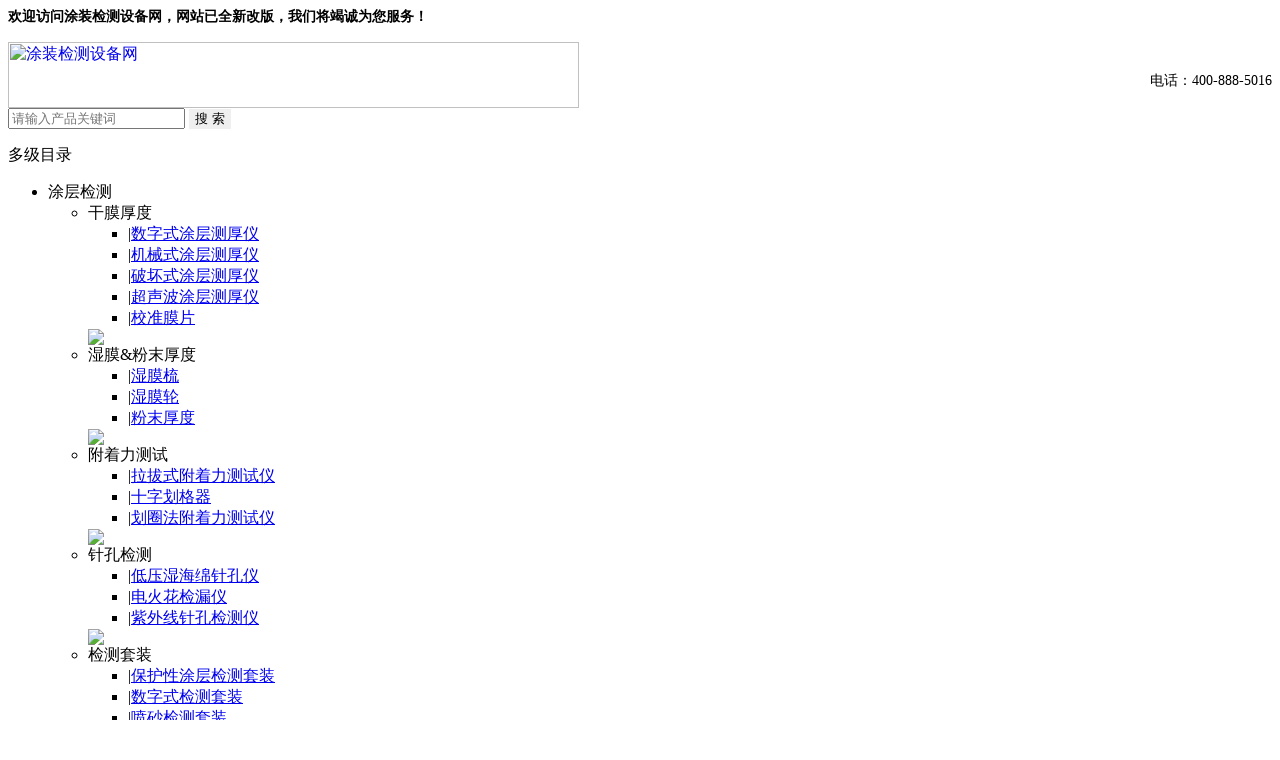

--- FILE ---
content_type: text/html; charset=utf-8
request_url: https://www.yp17.cn/
body_size: 24696
content:
<html lang="zh">
<head>
<meta http-equiv="Cache-Control" content="no-transform"><meta name="applicable-device" content="pc">
<meta charset="UTF-8">
<title>涂装检测设备网-英国易高_Elcometer_DeFelsko_美国Testex_荷兰TQC</title>
<meta name="keywords" content="英国易高,Elcometer,DeFelsko,美国Testex,荷兰TQC,elcometer,defelsko,美国defelsko,易高,testex"/>
<meta name="description" content="涂装检测设备网专业为客户提供涂装防腐蚀检测方案，代理销售包括英国易高、elcometer、美国defelsko、美国Testex、荷兰TQC等国内外知名厂家生产的检测仪器设备。"/>
<meta name="viewport" content="width=device-width, initial-scale=1">
<meta http-equiv="X-UA-Compatible" content="IE=9; IE=8; IE=7; IE=EDGE">
<link rel="stylesheet" href="/views/web/css/library.4a204b07.css" data-hash="css/library.css">
<link rel="stylesheet" href="/views/web/css/site.base.7dd46320.css" data-hash="css/site.base.css">
<link id="skins_style" rel="stylesheet" href="/views/web/css/skin-default.f1504662.css">
<link id="skins_style" rel="stylesheet" href="/views/web/css/fsf.css">
<link rel="stylesheet" href="/views/web/css/media.css" >
<script src="/views/web/js/jquery-1.10.2.js"></script>
<script src="/views/web/js/jquery-2.1.1.min.js"></script>
<script type="text/javascript" src="/views/web/js/jquery-1.7.2.min.js"></script>
<script src="/views/web/js/library.eb7104af.js"></script>
<script src="/views/web/js/app.e0ce2a06.js"></script>
<script src="/views/web/js/cancopy.js" language="javascript"></script><!-- yp17.cn Baidu tongji analytics -->
<script>
var _hmt = _hmt || [];
(function() {
var hm = document.createElement("script");
hm.src = "https://hm.baidu.com/hm.js?f3bc88df44c800297afe28d60a1da731";
var s = document.getElementsByTagName("script")[0];
s.parentNode.insertBefore(hm, s);
})();
</script>
</head>

<body>
    <div id="template">
        <div id="content" style="height:100%;width:100%;">
            <div id="container" class="container">
                <header id="header" class="header">
                    <div id="headerWrapper" class="headerWrapper">
                        <div id="headerContainer" class="headerContainer">
                            <div class="row" role="draggable" id="layout_54313452">
                                <div id="layout_54313452_style" class="hide">
                                    
                                </div>
                                <div class="rowPatch">
                                    <div class="col-12">
                                        <div class="boxBlock">
                                            <div class="elementContainer" data-appid="column" id="layout_22052025">
                                                <div class="row" role="draggable" data-appid="row" id="layout_25553130">
                                                    <div id="layout_25553130_style" class="hide">
                                                        
                                                    </div>
                                                    <div class="rowPatch">
                                                        <div class="col-6">
                                                            <div class="boxBlock">
                                                                <div class="elementContainer" data-appid="column" id="layout_13523204">
                                                                    <div id="widget_30354310_style" class="hide">
                                                                        
                                                                    </div>
                                                                    <div class="appWrapper" id="widget_30354310" role="draggable" data-type="widget" data-appid="text" data-config="" data-state="true">
    <div class="appMask"></div>
    <div class="appContent">
        <div class="con_body">
		<div role="editor" class=""> 
<p><span style="font-size:14px;">
<strong>欢迎访问涂装检测设备网，网站已全新改版，我们将竭诚为您服务！</strong></span></p>    
    </div>
</div>

    </div>
</div>

                                                                </div>
                                                            </div>
                                                        </div>
                                                        <div class="col-6">
                                                            <div class="boxBlock">
                                                               <p style="font-size:14px;line-height:50px;float:right;">电话：400-888-5016</p> 
                                                            </div>
                                                        </div>
                                                    </div>
                                                </div>
                                            </div>
                                        </div>
                                    </div>
                                </div>
                            </div>
                            <div class="row" role="draggable" data-appid="row" id="layout_23121035">
                                <div id="layout_23121035_style" class="hide">
                                    
                                </div>
                                <div class="rowPatch">
                                    <div class="col-6">
                                        <div class="boxBlock">
                                            <div class="elementContainer" data-appid="column" id="layout_12525330">
                                                <div id="widget_44313533_style" class="hide">
                                                    
                                                </div>
                                                <div class="appWrapper" id="widget_44313533" role="draggable" data-type="widget" data-appid="picture" data-config="" data-state="true">
<div class="appMask"></div>
<a href="/" class="appContent">
<img class="phx-picture" src="/uploadfiles/image/201812/152.png" alt="涂装检测设备网" width="571" height="66">
</a>
</div>

                                            </div>
                                        </div>
                                    </div>
                                    <div class="col-6">
                                        <div class="boxBlock">
                                            <div class="elementContainer" data-appid="column" id="layout_02005411">
                                                <div id="app_04325340_style" class="hide">
                                                    
                                                    
                                                    
                                                </div>
                                                <div class="appWrapper" id="app_04325340" role="draggable" data-type="app" data-appid="datumSearch" data-config="" data-state="true">
    <div class="appMask"></div>
    <div class="appContent">
        <div class="phx-search clearfix" >
			<form action="/index.php?c=content&a=search" method="get">
			<input name="c" type="hidden" value="content"/>
			<input name="a" type="hidden" value="search"/>
			<input class="form-control keyword" name="kw" placeholder="请输入产品关键词">
			<input type="submit"  value="搜&nbsp;索" class="submit_btn" style="border: none;">
			</form>
</div>

    </div>
</div>

                                            </div>
                                        </div>
                                    </div>
                                </div>
                            </div>
                            <div class="row" role="draggable" data-appid="row" id="layout_51534022">
                                <div id="layout_51534022_style" class="hide">
                                    
                                </div>
                                <div class="rowPatch">
                                    <div class="col-6">
                                        <div class="boxBlock">
                                            <div class="elementContainer" data-appid="column" id="layout_55254155">
                                    

                                                <div class="appWrapper" id="app_10535003" role="draggable" data-type="app" data-appid="catalogMultiple" data-config="" data-state="true">
    <div class="appMask"></div>
    <div class="appContent">
        <div class="phx-catalog-multiple clearfix">
    <div class="catalog-title clearfix">
        <span class="pull-left">多级目录</span>
    </div>

  <div class="multiple-list clearfix multiple-pose-18" data-compose="18" data-seccount="100" data-thirdcount="80"  data-charsize="12">
<ul class="first-level">
<li class="first">
<a class="first-title">涂层检测</a>	
<ul class="sec-level">
<li class="first">
<a class="second-title">干膜厚度</a>
<ul class="third-level">
<li class=""><span class="line">|</span><a href="/sztc.html" title="数字式涂层测厚仪" class="">数字式涂层测厚仪</a></li>
<li class=""><span class="line">|</span><a href="/jxtc.html" title="机械式涂层测厚仪" class="">机械式涂层测厚仪</a></li>
<li class=""><span class="line">|</span><a href="/phtc.html" title="破坏式涂层测厚仪" class="">破坏式涂层测厚仪</a></li>
<li class=""><span class="line">|</span><a href="/csbtc.html" title="超声波涂层测厚仪" class="">超声波涂层测厚仪</a></li>
<li class=""><span class="line">|</span><a href="/jzp.html" title="校准膜片" class="">校准膜片</a></li>
  
</ul>
<div class="third-level_img">
		<a href="#" class="">
		<img class="img_erjifirst" src="uploadfiles/image/201812/156.jpg">
		</a>
</div>
</li>

	<li class="first">
	<a class="second-title">湿膜&粉末厚度</a>
	<ul class="third-level">
		<li class=""><span class="line">|</span><a href="/sms.html" title="湿膜梳" class="">湿膜梳</a></li>
		<li class=""><span class="line">|</span><a href="/sml.html" title="湿膜轮" class="">湿膜轮</a></li>
		<li class=""><span class="line">|</span><a href="/fmhd.html" title="粉末厚度" class="">粉末厚度</a></li>
	  
	</ul>
	<div class="third-level_img">
		<a href="#" class="">
		<img class="img_erjifirst" src="uploadfiles/image/201812/157.jpg">
		</a>
	</div>
	</li>
	
	<li class="first">
	<a class="second-title">附着力测试</a>
	<ul class="third-level">
		<li class=""><span class="line">|</span><a href="/lbs.html" title="拉拔式附着力测试仪" class="">拉拔式附着力测试仪</a></li>
		<li class=""><span class="line">|</span><a href="/szh.html" title="十字划格器" class="">十字划格器</a></li>
		<li class=""><span class="line">|</span><a href="/hqf.html" title="划圈法附着力测试仪" class="">划圈法附着力测试仪</a></li>
	  
	</ul>
	<div class="third-level_img">
		<a href="#" class="">
		<img class="img_erjifirst" src="uploadfiles/image/201812/170.jpg">
		</a>
	</div>
	</li>
	
	<li class="first">
	<a class="second-title">针孔检测</a>
	<ul class="third-level">
		<li class=""><span class="line">|</span><a href="/shm.html" title="低压湿海绵针孔仪" class="">低压湿海绵针孔仪</a></li>
		<li class=""><span class="line">|</span><a href="/dhh.html" title="电火花检漏仪" class="">电火花检漏仪</a></li>
		<li class=""><span class="line">|</span><a href="/uvz.html" title="紫外线针孔检测仪" class="">紫外线针孔检测仪</a></li>
	  
	</ul>
	<div class="third-level_img">
		<a href="#" class="">
		<img class="img_erjifirst" src="uploadfiles/image/201812/159.jpg">
		</a>
	</div>
	</li>
	
	<li class="first">
	<a class="second-title">检测套装</a>
	<ul class="third-level">
		<li class=""><span class="line">|</span><a href="/bhx.html" title="保护性涂层检测套装" class="">保护性涂层检测套装</a></li>
		<li class=""><span class="line">|</span><a href="/szsz.html" title="数字式检测套装" class="">数字式检测套装</a></li>
		<li class=""><span class="line">|</span><a href="/psjc.html" title="喷砂检测套装" class="">喷砂检测套装</a></li>
		<li class=""><span class="line">|</span><a href="/qcjc.html" title="汽车检测套装" class="">汽车检测套装</a></li>
	  
	</ul>
	<div class="third-level_img">
		<a href="#" class="">
		<img class="img_erjifirst" src="uploadfiles/image/201812/160.jpg">
		</a>
	</div>
	</li>
	
	</ul>
      
		
		<ol class="third-level_brand sec-level0101 active">
          <div class="pinpaidingwei">
               <p>
	<a href="http://www.yp17.cn/pp/elcometer.html" target="_blank"><img src="/uploadfiles/image/201812/443.png" alt="" /></a><a href="http://www.yp17.cn/pp/defelsko.html" target="_blank"><img src="/uploadfiles/image/201812/444.jpg" alt="" /></a> 
</p>
<p>
	<a href="http://www.yp17.cn/pp/tqc.html" target="_blank"><img src="/uploadfiles/image/201812/445.jpg" alt="" /></a><a href="http://www.yp17.cn/pp/qnix.html" target="_blank"><img src="/uploadfiles/image/201812/446.jpg" alt="" /></a> 
</p>
<p>
	<a href="http://www.yp17.cn/pp/fischer.html" target="_blank"><img src="/uploadfiles/image/201812/447.png" alt="" /></a><a href="http://www.yp17.cn/pp/epk.html" target="_blank"><img src="/uploadfiles/image/201812/453.jpg" alt="" /></a> 
</p>
<p>
	<a href="http://www.yp17.cn/pp/kodin.html" target="_blank"><img src="/uploadfiles/image/201812/450.png" alt="" /></a><a href="http://www.yp17.cn/pp/time.html" target="_blank"><img src="/uploadfiles/image/201812/482.jpg" alt="" /></a> 
</p>			<div class="ppdw_big"><p>
	&nbsp; &nbsp; &nbsp; &nbsp; &nbsp; &nbsp; &nbsp; &nbsp; &nbsp; &nbsp; &nbsp; &nbsp; &nbsp; &nbsp; &nbsp; &nbsp; &nbsp; &nbsp; &nbsp; &nbsp; &nbsp; &nbsp; &nbsp; &nbsp; &nbsp; &nbsp; &nbsp; &nbsp; &nbsp; &nbsp;&nbsp;<a href="http://www.yp17.cn/bhx.html" target="_blank"><img src="/uploadfiles/image/201901/29.png" alt="" /></a> 
</p></div>
          </div>
        </ol>
      </li>
      <li class="">

    <a class="first-title">表面预处理</a>
    <ul class="sec-level">
	<li class="first">
	<a class="second-title">表面条件</a>
	<ul class="third-level">
		<li class=""><span class="line">|</span><a href="/tsbm.html" title="图释表面标准书籍" class="">图释表面标准书籍</a></li>
		<li class=""><span class="line">|</span><a href="/gdak.html" title="管道凹坑测量仪" class="">管道凹坑测量仪</a></li>
		<li class=""><span class="line">|</span><a href="/hfcs.html" title="焊缝检测" class="">焊缝检测</a></li>
		<li class=""><span class="line">|</span><a href="/xwj.html" title="显微镜" class="">显微镜</a></li>
		<li class=""><span class="line">|</span><a href="/gcj.html" title="观测镜" class="">观测镜</a></li>
	  
	</ul>
	<div class="third-level_img">
		<a href="#" class="">
		<img class="img_erjifirst" src="uploadfiles/image/201812/171.jpg">
		</a>
	</div>
	</li>

	<li class="first">
	<a class="second-title">粗糙度</a>
	<ul class="third-level">
		<li class=""><span class="line">|</span><a href="/ccdb.html" title="粗糙度对比样块" class="">粗糙度对比样块</a></li>
		<li class=""><span class="line">|</span><a href="/bmcc.html" title="表面粗糙度仪" class="">表面粗糙度仪</a></li>
		<li class=""><span class="line">|</span><a href="/tpcc.html" title="拓片式粗糙度仪" class="">拓片式粗糙度仪</a></li>
	  
	</ul>
	<div class="third-level_img">
		<a href="#" class="">
		<img class="img_erjifirst" src="uploadfiles/image/201812/166.jpg">
		</a>
	</div>
	</li>
	
	<li class="first">
	<a class="second-title">表面清洁度</a>
	<ul class="third-level">
		<li class=""><span class="line">|</span><a href="/ywr.html" title="盐污染测试仪" class="">盐污染测试仪</a></li>
		<li class=""><span class="line">|</span><a href="/bresletz.html" title="盐分检测套装" class="">盐分检测套装</a></li>
		<li class=""><span class="line">|</span><a href="/ddlj.html" title="电导率计" class="">电导率计</a></li>
		<li class=""><span class="line">|</span><a href="/hccs.html" title="灰尘测试套装" class="">灰尘测试套装</a></li>
		<li class=""><span class="line">|</span><a href="/hccs7.html" title="灰尘测试胶带" class="">灰尘测试胶带</a></li>
		<li class=""><span class="line">|</span><a href="/Bresle.html" title="Bresle盐分贴片" class="">Bresle盐分贴片</a></li>
	  
	</ul>
	<div class="third-level_img">
		<a href="#" class="">
		<img class="img_erjifirst" src="uploadfiles/image/201812/167.jpg">
		</a>
	</div>
	</li>
	
	<li class="first">
	<a class="second-title">喷砂参数</a>
	<ul class="third-level">
		<li class=""><span class="line">|</span><a href="/phcs.html" title="pH测试计" class="">pH测试计</a></li>
		<li class=""><span class="line">|</span><a href="/llz.html" title="氯离子检测套装" class="">氯离子检测套装</a></li>
		<li class=""><span class="line">|</span><a href="/zsylj.html" title="针式压力计" class="">针式压力计</a></li>
		<li class=""><span class="line">|</span><a href="/pzj.html" title="喷嘴计" class="">喷嘴计</a></li>
	  
	</ul>
	<div class="third-level_img">
		<a href="#" class="">
		<img class="img_erjifirst" src="uploadfiles/image/201812/172.jpg">
		</a>
	</div>
	</li>
	
	<li class="first">
	<a class="second-title">气候测试</a>
	<ul class="third-level">
		<li class=""><span class="line">|</span><a href="/sdj.html" title="湿度计" class="">湿度计</a></li>
		<li class=""><span class="line">|</span><a href="/wdj.html" title="温度计" class="">温度计</a></li>
		<li class=""><span class="line">|</span><a href="/ldy.html" title="露点仪" class="">露点仪</a></li>
		<li class=""><span class="line">|</span><a href="/lwgz.html" title="炉温跟踪记录仪" class="">炉温跟踪记录仪</a></li>
		<li class=""><span class="line">|</span><a href="/fsy.html" title="风速仪" class="">风速仪</a></li>
	  
	</ul>
	<div class="third-level_img">
		<a href="#" class="">
		<img class="img_erjifirst" src="uploadfiles/image/201812/173.jpg">
		</a>
	</div>
	</li>
	
	</ul>
	
	
	
	
        <ol class="third-level_brand sec-level0101 active">
          <div class="pinpaidingwei">
               <p>
	<a href="http://www.yp17.cn/pp/elcometer.html" target="_blank"><img src="/uploadfiles/image/201812/443.png" width="200" height="76" alt="" /></a><a href="http://www.yp17.cn/pp/tqc.html" target="_blank"><img src="/uploadfiles/image/201812/445.jpg" width="200" height="76" alt="" /></a> 
</p>
<p>
	<a href="http://www.yp17.cn/pp/defelsko.html" target="_blank"><img src="/uploadfiles/image/201812/444.jpg" alt="" /></a><a href="http://www.yp17.cn/pp/testex.html" target="_blank"><img src="/uploadfiles/image/201812/448.png" width="200" height="76" alt="" /></a> 
</p>
<p>
	<a href="http://www.yp17.cn/pp/pte.html" target="_blank"><img src="/uploadfiles/image/201812/476.png" alt="" /></a><a href="http://www.yp17.cn/pp/thermax.html" target="_blank"><img src="/uploadfiles/image/201812/477.jpg" alt="" /></a> 
</p>
<p>
	<a href="http://www.yp17.cn/pp/testo.html" target="_blank"><img src="/uploadfiles/image/201812/478.jpg" alt="" /></a><a href="http://www.yp17.cn/pp/unit.html" target="_blank"><img src="/uploadfiles/image/201812/479.jpg" alt="" /></a> 
</p>              <div class="ppdw_big">&nbsp; &nbsp; &nbsp; &nbsp; &nbsp; &nbsp; &nbsp; &nbsp; &nbsp; &nbsp; &nbsp; &nbsp; &nbsp; &nbsp; &nbsp; &nbsp; &nbsp; &nbsp; &nbsp; &nbsp; &nbsp; &nbsp; &nbsp; &nbsp; &nbsp; &nbsp; &nbsp; &nbsp; &nbsp; &nbsp; &nbsp; &nbsp; &nbsp;&nbsp;<a href="http://www.yp17.cn/ldy/Elcometer319.html" target="_blank"><img src="/uploadfiles/image/201901/30.png" alt="" /></a></div>
          </div>
        </ol>
      </li>
        
      <li class="">

        <a class="first-title">涂料性能检测</a>
      <ul class="sec-level">
	<li class="first">
	<a class="second-title">粘度</a>
		<ul class="third-level">
		<li class=""><span class="line">|</span><a href="/ndb.html" title="粘度杯" class="">粘度杯</a></li>
		<li class=""><span class="line">|</span><a href="/ndj.html" title="粘度计" class="">粘度计</a></li>
	  
	</ul>
	<div class="third-level_img">
		<a href="#" class="">
		<img class="img_erjifirst" src="uploadfiles/image/201812/174.jpg">
		</a>
	</div>
	</li>

	<li class="first">
	<a class="second-title">布散&密度</a>
	<ul class="third-level">
		<li class=""><span class="line">|</span><a href="/xdj.html" title="细度计" class="">细度计</a></li>
		<li class=""><span class="line">|</span><a href="/mdb.html" title="密度杯" class="">密度杯</a></li>
		<li class=""><span class="line">|</span><a href="/ldj.html" title="流度计" class="">流度计</a></li>
	  
	</ul>
	<div class="third-level_img">
		<a href="#" class="">
		<img class="img_erjifirst" src="uploadfiles/image/201812/175.jpg">
		</a>
	</div>
	</li>
	
	<li class="first">
	<a class="second-title">涂膜</a>
	<ul class="third-level">
		<li class=""><span class="line">|</span><a href="/zdtm.html" title="自动涂膜机" class="">自动涂膜机</a></li>
		<li class=""><span class="line">|</span><a href="/tmq.html" title="涂膜器" class="">涂膜器</a></li>
		<li class=""><span class="line">|</span><a href="/tmb.html" title="涂膜棒" class="">涂膜棒</a></li>
		<li class=""><span class="line">|</span><a href="/csp.html" title="测试片" class="">测试片</a></li>
	  
	</ul>
	<div class="third-level_img">
		<a href="#" class="">
		<img class="img_erjifirst" src="uploadfiles/image/201812/176.jpg">
		</a>
	</div>
	</li>
	
	<li class="first">
	<a class="second-title">干燥时间</a>
	<ul class="third-level">
		<li class=""><span class="line">|</span><a href="/tmgz.html" title="漆膜干燥时间测定器" class="">漆膜干燥时间测定器</a></li>
		<li class=""><span class="line">|</span><a href="/gzsj1.html" title="干燥时间记录仪" class="">干燥时间记录仪</a></li>
	  
	</ul>
	<div class="third-level_img">
		<a href="#" class="">
		<img class="img_erjifirst" src="uploadfiles/image/201812/177.jpg">
		</a>
	</div>
	</li>
	</ul>
	
        <ol class="third-level_brand sec-level0101 active">
          <div class="pinpaidingwei">
               <p>
	<a href="http://www.yp17.cn/pp/elcometer.html" target="_blank"><img src="http://www.yp17.cn/uploadfiles/image/201812/443.png" alt="" /></a><a href="http://www.yp17.cn/pp/pushen.html" target="_blank"><img src="/uploadfiles/image/201812/442.jpg" width="200" height="76" alt="" /></a> 
</p>
<p>
	<a href="http://www.yp17.cn/pp/tqc.html" target="_blank"><img src="/uploadfiles/image/201812/445.jpg" alt="" /></a><a href="brookfield.html" target="_blank"><img src="/uploadfiles/image/201812/440.jpg" width="200" height="76" alt="" /></a> 
</p>
<p>
	<a href="http://www.yp17.cn/pp/byk.html" target="_blank"><img src="/uploadfiles/image/201812/487.jpg" alt="" /></a><a href="http://www.yp17.cn/pp/erichsen.html" target="_blank"><img src="/uploadfiles/image/201812/493.jpg" alt="" /></a> 
</p>
<p>
	<br />
</p>              <div class="ppdw_big">&nbsp; &nbsp; &nbsp; &nbsp; &nbsp; &nbsp; &nbsp; &nbsp; &nbsp; &nbsp; &nbsp; &nbsp; &nbsp; &nbsp; &nbsp; &nbsp; &nbsp; &nbsp; &nbsp; &nbsp; &nbsp;<a href="http://www.yp17.cn/ndj/DV2T.html" target="_blank"><img src="/uploadfiles/image/201901/31.png" alt="" /></a></div>
          </div>
        </ol>
      </li>
        
      <li class="">

        <a class="first-title">涂料物理性能</a>
        <ul class="sec-level">
	<li class="first">
	<a class="second-title">硬度&划痕</a>
		<ul class="third-level">
		<li class=""><span class="line">|</span><a href="/qbyd.html" title="铅笔硬度计" class="">铅笔硬度计</a></li>
		<li class=""><span class="line">|</span><a href="/bsyd.html" title="巴氏硬度计" class="">巴氏硬度计</a></li>
		<li class=""><span class="line">|</span><a href="/xsyd.html" title="肖氏硬度计" class="">肖氏硬度计</a></li>
		<li class=""><span class="line">|</span><a href="/khyd.html" title="刻痕硬度计" class="">刻痕硬度计</a></li>
		<li class=""><span class="line">|</span><a href="/khq.html" title="刻划器" class="">刻划器</a></li>
	  
	</ul>
	<div class="third-level_img">
		<a href="#" class="">
		<img class="img_erjifirst" src="uploadfiles/image/201812/178.jpg">
		</a>
	</div>
	</li>

	<li class="first">
	<a class="second-title">弹力&变形</a>
	<ul class="third-level">
		<li class=""><span class="line">|</span><a href="/wqsy.html" title="弯曲试验仪" class="">弯曲试验仪</a></li>
		<li class=""><span class="line">|</span><a href="/cjsyy.html" title="冲击试验仪" class="">冲击试验仪</a></li>
		<li class=""><span class="line">|</span><a href="/btsy.html" title="杯突试验仪" class="">杯突试验仪</a></li>
	  
	</ul>
	<div class="third-level_img">
		<a href="#" class="">
		<img class="img_erjifirst" src="uploadfiles/image/201812/179.jpg">
		</a>
	</div>
	</li>
	
	<li class="first">
	<a class="second-title">耐洗&耐磨</a>
	<ul class="third-level">
		<li class=""><span class="line">|</span><a href="/nxsy.html" title="耐洗耐磨试验机" class="">耐洗耐磨试验机</a></li>
		<li class=""><span class="line">|</span><a href="/zxym.html" title="研磨机" class="">研磨机</a></li>
	  
	</ul>
	<div class="third-level_img">
		<a href="#" class="">
		<img class="img_erjifirst" src="uploadfiles/image/201812/180.jpg">
		</a>
	</div>
	</li>
	
	<li class="first">
	<a class="second-title">外观</a>
	<ul class="third-level">
		<li class=""><span class="line">|</span><a href="/gzdy.html" title="光泽度仪" class="">光泽度仪</a></li>
		<li class=""><span class="line">|</span><a href="/scy.html" title="色差仪" class="">色差仪</a></li>
		<li class=""><span class="line">|</span><a href="/sk.html" title="色卡" class="">色卡</a></li>
		<li class=""><span class="line">|</span><a href="/bzgy.html" title="标准光源箱" class="">标准光源箱</a></li>
		<li class=""><span class="line">|</span><a href="/mdy.html" title="分光密度仪" class="">分光密度仪</a></li>
		<li class=""><span class="line">|</span><a href="/wdy.html" title="透过率仪/雾都计" class="">透过率仪/雾都计</a></li>
	  
	</ul>
	<div class="third-level_img">
		<a href="#" class="">
		<img class="img_erjifirst" src="uploadfiles/image/201812/181.jpg">
		</a>
	</div>
	</li>
	
	<li class="first">
	<a class="second-title">闪点</a>
	<ul class="third-level">
		<li class=""><span class="line">|</span><a href="/sdy.html" title="闪点仪" class="">闪点仪</a></li>
	  
	</ul>
	<div class="third-level_img">
		<a href="#" class="">
		<img class="img_erjifirst" src="uploadfiles/image/201812/182.jpg">
		</a>
	</div>
	</li>
	</ul>
        <ol class="third-level_brand sec-level0101 active">
          <div class="pinpaidingwei">
             <p>
	<a href="http://www.yp17.cn/pp/elcometer.html" target="_blank"><img src="/uploadfiles/image/201812/443.png" alt="" /></a><a href="http://www.yp17.cn/pp/pushen.html" target="_blank"><img src="/uploadfiles/image/201812/442.jpg" alt="" width="200" height="76" /></a> 
</p>
<p>
	<a href="http://www.yp17.cn/pp/tqc.html" target="_blank"><img src="/uploadfiles/image/201812/445.jpg" alt="" /></a><a href="http://www.yp17.cn/pp/ral.html" target="_blank"><img src="/uploadfiles/image/201812/486.jpg" alt="" /></a> 
</p>
<p>
	<a href="http://www.yp17.cn/pp/byk.html" target="_blank"><img src="/uploadfiles/image/201812/487.jpg" alt="" /></a><a href="http://www.yp17.cn/pp/xrite.html" target="_blank"><img src="/uploadfiles/image/201812/488.jpg" alt="" /></a> 
</p>
<p>
	<a href="http://www.yp17.cn/pp/KONICA_MINOLTA.html" target="_blank"><img src="/uploadfiles/image/201812/489.jpg" alt="" /></a><a href="http://www.yp17.cn/pp/sundoo.html" target="_blank"><img src="/uploadfiles/image/201812/490.jpg" alt="" /></a> 
</p>
<p>
	<br />
</p>               <div class="ppdw_big">&nbsp; &nbsp; &nbsp; &nbsp; &nbsp; &nbsp; &nbsp; &nbsp; &nbsp; &nbsp; &nbsp; &nbsp; &nbsp; &nbsp; &nbsp; &nbsp; &nbsp; &nbsp; &nbsp; &nbsp; &nbsp; &nbsp; &nbsp; &nbsp; &nbsp; &nbsp; &nbsp; &nbsp; &nbsp; &nbsp; &nbsp; &nbsp; &nbsp; &nbsp; &nbsp; &nbsp; &nbsp;<a href="http://www.yp17.cn/gzdy/BYK4563.html" target="_blank"><img src="/uploadfiles/image/201901/32.png" alt="" /></a></div>
          </div>
        </ol>
      </li>
        
      <li class="">

        <a class="first-title">混泥土检测</a>
         <ul class="sec-level">
	<li class="first">
	<a class="second-title">抗压强度</a>
		<ul class="third-level">
		<li class=""><span class="line">|</span><a href="/hty.html" title="回弹仪" class="">回弹仪</a></li>
	  
	</ul>
	<div class="third-level_img">
		<a href="#" class="">
		<img class="img_erjifirst" src="uploadfiles/image/201812/161.jpg">
		</a>
	</div>
	</li>

	<li class="first">
	<a class="second-title">钢筋定位</a>
	<ul class="third-level">
		<li class=""><span class="line">|</span><a href="/gjsm.html" title="钢筋扫描仪" class="">钢筋扫描仪</a></li>
		<li class=""><span class="line">|</span><a href="/gjxs.html" title="钢筋锈蚀仪" class="">钢筋锈蚀仪</a></li>
	  
	</ul>
	<div class="third-level_img">
		<a href="#" class="">
		<img class="img_erjifirst" src="uploadfiles/image/201812/162.jpg">
		</a>
	</div>
	</li>
	
	<li class="first">
	<a class="second-title">金属检测</a>
	<ul class="third-level">
		<li class=""><span class="line">|</span><a href="/jsh.html" title="金属盒探测器" class="">金属盒探测器</a></li>
		<li class=""><span class="line">|</span><a href="/sdjs.html" title="深度金属探测器" class="">深度金属探测器</a></li>
		<li class=""><span class="line">|</span><a href="/tcy.html" title="地下管线探测仪" class="">地下管线探测仪</a></li>
	  
	</ul>
	<div class="third-level_img">
		<a href="#" class="">
		<img class="img_erjifirst" src="uploadfiles/image/201812/163.jpg">
		</a>
	</div>
	</li>
	
	<li class="first">
	<a class="second-title">混泥土检测</a>
	<ul class="third-level">
		<li class=""><span class="line">|</span><a href="/lwkd.html" title="裂纹宽带标尺" class="">裂纹宽带标尺</a></li>
		<li class=""><span class="line">|</span><a href="/snsd.html" title="水泥湿度计" class="">水泥湿度计</a></li>
	  
	</ul>
	<div class="third-level_img">
		<a href="#" class="">
		<img class="img_erjifirst" src="uploadfiles/image/201812/164.jpg">
		</a>
	</div>
	</li>
	
	</ul>
        <ol class="third-level_brand sec-level0101 active">
          <div class="pinpaidingwei">
                <p>
	<a href="http://www.yp17.cn/pp/elcometer.html" target="_blank"><img src="http://www.yp17.cn/uploadfiles/image/201812/443.png" alt="" /></a><a href="http://www.yp17.cn/pp/kodin.html" target="_blank"><img src="/uploadfiles/image/201812/450.png" alt="" /> </a>
</p>
<p>
	<a href="http://www.yp17.cn/pp/kodin.html" target="_blank"><br />
</a>
</p>               <div class="ppdw_big">&nbsp; &nbsp; &nbsp; &nbsp; &nbsp; &nbsp; &nbsp; &nbsp; &nbsp; &nbsp; &nbsp; &nbsp; &nbsp; &nbsp; &nbsp; &nbsp; &nbsp; &nbsp; &nbsp; &nbsp; &nbsp; &nbsp; &nbsp; &nbsp; &nbsp; &nbsp; &nbsp; &nbsp; &nbsp; &nbsp; &nbsp; &nbsp; &nbsp; &nbsp; &nbsp; &nbsp; &nbsp; &nbsp; &nbsp; &nbsp; &nbsp; &nbsp; &nbsp; &nbsp; &nbsp; &nbsp; &nbsp; &nbsp; &nbsp; &nbsp; &nbsp; &nbsp; &nbsp; &nbsp; &nbsp; &nbsp; &nbsp; &nbsp; &nbsp; &nbsp; &nbsp; &nbsp; &nbsp; &nbsp; &nbsp;&nbsp;<a href="http://www.yp17.cn/gjsm/Elcometer331.html" target="_blank"><img src="/uploadfiles/image/201901/33.png" alt="" /></a></div>
                
			</div>
        </ol>
      </li>
        
      <li class="">

        <a class="first-title">超声波无损检测</a>
          <ul class="sec-level">
	<li class="first">
	<a class="second-title">材料厚度</a>
		<ul class="third-level">
		<li class=""><span class="line">|</span><a href="/chy.html" title="超声波测厚仪" class="">超声波测厚仪</a></li>
		<li class=""><span class="line">|</span><a href="/jmch.html" title="精密测厚仪" class="">精密测厚仪</a></li>
	  
	</ul>
	<div class="third-level_img">
		<a href="#" class="">
		<img class="img_erjifirst" src="uploadfiles/image/201812/183.jpg">
		</a>
	</div>
	</li>

	<li class="first">
	<a class="second-title">探伤仪</a>
	<ul class="third-level">
		<li class=""><span class="line">|</span><a href="/scs.html" title="手持式超声波探伤仪" class="">手持式超声波探伤仪</a></li>
		<li class=""><span class="line">|</span><a href="/tscs.html" title="台式超声波探伤仪" class="">台式超声波探伤仪</a></li>
	  
	</ul>
	<div class="third-level_img">
		<a href="#" class="">
		<img class="img_erjifirst" src="uploadfiles/image/201812/184.jpg">
		</a>
	</div>
	</li>
	
	<li class="first">
	<a class="second-title">螺栓张力</a>
	<ul class="third-level">
		<li class=""><span class="line">|</span><a href="/lszljc.html" title="螺栓张力检测仪" class="">螺栓张力检测仪</a></li>
	  
	</ul>
	<div class="third-level_img">
		<a href="#" class="">
		<img class="img_erjifirst" src="uploadfiles/image/201812/185.jpg">
		</a>
	</div>
	</li>
	
	<li class="first">
	<a class="second-title">传感器&配件</a>
	<ul class="third-level">
		<li class=""><span class="line">|</span><a href="/sjcg.html" title="双晶传感器" class="">双晶传感器</a></li>
		<li class=""><span class="line">|</span><a href="/djcg.html" title="单晶传感器" class="">单晶传感器</a></li>
		<li class=""><span class="line">|</span><a href="/tsycg.html" title="探伤仪传感器" class="">探伤仪传感器</a></li>
	  
	</ul>
	<div class="third-level_img">
		<a href="#" class="">
		<img class="img_erjifirst" src="uploadfiles/image/201812/186.jpg">
		</a>
	</div>
	</li>
	
	</ul>
        <ol class="third-level_brand sec-level0101 active">
          <div class="pinpaidingwei">
                <p>
	<a href="http://www.yp17.cn/pp/elcometer.html" target="_blank"><img src="/uploadfiles/image/201812/443.png" alt="" /></a><a href="http://www.yp17.cn/pp/defelsko.html" target="_blank"><img src="/uploadfiles/image/201812/444.jpg" alt="" /></a> 
</p>
<p>
	<a href="http://www.yp17.cn/pp/dakota.html" target="_blank"><img src="/uploadfiles/image/201812/491.png" alt="" /></a><a <a="" href="http://www.yp17.cn/pp/cygnus.html" target="_blank"><img src="http://www.yp17.cn/uploadfiles/image/201812/500.png" alt="" /></a> 
</p>
<p>
	<a href="http://www.yp17.cn/pp/kodin.html" target="_blank"><img src="/uploadfiles/image/201812/450.png" alt="" /></a><a href="http://www.yp17.cn/pp/time.html" target="_blank"><img src="/uploadfiles/image/201812/482.jpg" alt="" /></a> 
</p>
<p>
	<br />
</p>
<p>
	<br />
</p>               <div class="ppdw_big"><a href="http://www.yp17.cn/chy/CYGNUS6.html" target="_blank"><img src="/uploadfiles/image/201901/34.png" alt="" /></a></div>
          </div>
        </ol>
      </li>
        
      <li class="">

        <a class="first-title">实验室及现场设备</a>
          <ul class="sec-level">
	<li class="first">
	<a class="second-title" id="second3791869">老化试验</a>
		<ul class="third-level">
		<li class=""><span class="line">|</span><a href="/ywsy.html" title="盐雾试验箱" class="">盐雾试验箱</a></li>
		<li class=""><span class="line">|</span><a href="/zwlh.html" title="紫外老化箱" class="">紫外老化箱</a></li>
	  
	</ul>
	<div class="third-level_img">
		<a href="#" class="">
		<img class="img_erjifirst" src="uploadfiles/image/201812/187.jpg">
		</a>
	</div>
	</li>

	<li class="first">
	<a class="second-title">混合分散</a>
	<ul class="third-level">
		<li class=""><span class="line">|</span><a href="/fsj.html" title="分散机" class="">分散机</a></li>
		<li class=""><span class="line">|</span><a href="/ymj.html" title="研磨机" class="">研磨机</a></li>
		<li class=""><span class="line">|</span><a href="/jbj.html" title="搅拌机" class="">搅拌机</a></li>
		<li class=""><span class="line">|</span><a href="/cljb.html" title="磁力搅拌器" class="">磁力搅拌器</a></li>
	  
	</ul>
	<div class="third-level_img">
		<a href="#" class="">
		<img class="img_erjifirst" src="uploadfiles/image/201812/188.jpg">
		</a>
	</div>
	</li>
	
	<li class="first">
	<a class="second-title">计量</a>
	<ul class="third-level">
		<li class=""><span class="line">|</span><a href="/dzc.html" title="电子称" class="">电子称</a></li>
		<li class=""><span class="line">|</span><a href="/fxtp.html" title="分析天平" class="">分析天平</a></li>
	  
	</ul>
	<div class="third-level_img">
		<a href="#" class="">
		<img class="img_erjifirst" src="uploadfiles/image/201812/191.jpg">
		</a>
	</div>
	</li>
	
	<li class="first">
	<a class="second-title">恒温恒湿</a>
	<ul class="third-level">
		<li class=""><span class="line">|</span><a href="/hwx.html" title="恒温恒湿箱" class="">恒温恒湿箱</a></li>
		<li class=""><span class="line">|</span><a href="/drgf.html" title="实验室烘箱" class="">实验室烘箱</a></li>
		<li class=""><span class="line">|</span><a href="/hwsy.html" title="恒温水浴" class="">恒温水浴</a></li>
	  
	</ul>
	<div class="third-level_img">
		<a href="#" class="">
		<img class="img_erjifirst" src="uploadfiles/image/201812/190.jpg">
		</a>
	</div>
	</li>
	
    <li class="first">
	<a title="喷砂设备" class="second-title" id="second3791869">喷砂设备</a>
	<ul class="third-level">
		<li class=""><span class="line">|</span><a href="/psj.html" title="标准喷砂机" class="">标准喷砂机</a></li>
		<li class=""><span class="line">|</span><a href="/gypsj.html" title="高压喷砂机" class="">高压喷砂机</a></li>
		<li class=""><span class="line">|</span><a href="/aqsb.html" title="操作者安全设备" class="">操作者安全设备</a></li>
	  
	</ul>
	<div class="third-level_img">
		<a href="#" class="">
		<img class="img_erjifirst" src="/uploadfiles/image/201909/2.jpg">
		</a>
	</div>
	</li>
    
	</ul>
        <ol class="third-level_brand sec-level0101 active">
          <div class="pinpaidingwei">
                 <p>
	<a href="http://www.yp17.cn/pp/taber.html" target="_blank"><img src="/uploadfiles/image/201812/497.jpg" alt="" /></a><a href="http://www.yp17.cn/pp/brookfield.html" target="_blank"><img src="/uploadfiles/image/201812/440.jpg" alt="" /></a> 
</p>
<p>
	<a href="http://www.yp17.cn/pp/pushen.html" target="_blank"><img src="/uploadfiles/image/201812/442.jpg" alt="" /></a><a href="http://www.yp17.cn/pp/CW.html" target="_blank"><img src="/uploadfiles/image/201901/687.jpg" alt="" /></a> 
</p>
<p>
	<a href="http://www.yp17.cn/pp/elcometer.html" target="_blank"><img src="http://www.yp17.cn/uploadfiles/image/201812/443.png" alt="" /></a> 
</p>              <div class="ppdw_big"><p>
	<br />
</p>
<p>
	&nbsp; &nbsp; &nbsp; &nbsp; &nbsp; &nbsp; &nbsp; &nbsp; &nbsp; &nbsp; &nbsp; &nbsp; &nbsp; &nbsp; &nbsp; &nbsp; &nbsp; &nbsp; &nbsp; &nbsp; &nbsp; &nbsp; &nbsp; &nbsp; &nbsp; &nbsp; &nbsp; &nbsp; &nbsp; &nbsp; &nbsp; &nbsp; &nbsp; &nbsp; &nbsp; &nbsp; &nbsp; &nbsp; &nbsp; &nbsp; &nbsp; &nbsp; &nbsp; &nbsp; &nbsp; &nbsp; &nbsp; &nbsp; &nbsp;&nbsp;<a href="http://www.yp17.cn/zxym/Taber5135.html" target="_blank"><img src="/uploadfiles/image/201901/35.png" alt="" /></a> 
</p></div>
          </div>
        </ol>
      </li>

        
    </ul>
  </div>

</div>

<!--  
  

    </div>
</div>
--></div></div>
                                                <div id="layout_03150325_style" class="hide">
                                                    
                                                </div>
                                            </div>
                                        </div>
                                    </div>
                                    <div class="col-6">
                                        <div class="boxBlock">
                                            <div class="elementContainer" data-appid="column" id="layout_43243304">
                                                <div id="layout_43243304_style" class="hide">
                                                    
                                                </div>
                                                <div class="row" role="draggable" data-appid="row" id="layout_01121542">
                                                    <div id="layout_01121542_style" class="hide">
                                                        
                                                    </div>
                                                    <div class="rowPatch">
                                                        <div class="col-12">
                                                            <div class="boxBlock">
                                                                <div class="elementContainer" data-appid="column" id="layout_00142341">
                                                                    <div class="appWrapper" id="widget_32040422" role="draggable" data-type="widget" data-appid="navigation_nomedia" data-config="" data-state="true">
    <div class="appMask"></div>
    <div class="appContent">
        <div class="phx-navigation-nomedia js-navigation-nomedia" data-show="false">
  <ul class="menu">

        <li ><a class="curMenu" href="/">首页</a></li>
		        <li ><a href="/pp.html" >合作品牌</a></li>
		        <li ><a href="/about.html" >关于我们</a></li>
		        <li ><a href="/news.html" >行业资讯</a></li>
		        <li ><a href="/jszc.html" >技术支持</a></li>
		        <li ><a href="/down.html" >资料下载</a></li>
		        <li ><a href="/contact.html" >联系我们</a></li>
		  
		
  </ul>
</div>








    </div>
</div>

                                                                </div>
                                                            </div>
                                                        </div>
                                                    </div>
                                                </div>
                                                <div class="row" role="draggable" data-appid="row" id="layout_04405053">
                                            
                                                    <div class="rowPatch">
                                                        <div class="col-12">
                                                            <div class="boxBlock">
                                                                <div class="elementContainer" data-appid="column" id="layout_13441020">
                                                                    <div id="widget_00243253_style" class="hide">
                                                                        
                                                                    </div>
                                                                    <div class="appWrapper" id="widget_00243253" role="draggable" data-type="widget" data-appid="carousel" data-config="" data-state="true">
    <div class="appMask"></div>
    <div class="appContent">
        <div class="phx-carousel" data-compose="1" data-dots="true" data-autoplay="true" data-autoplayspeed="3000">
				
			 <div><a href="http://www.yp17.cn/pp/elcometer.html" target="_blank"><img src="uploadfiles/image/201812/455.png"></a></div>
				
			 <div><a href="http://www.yp17.cn/pp/testex.html" target="_blank"><img src="uploadfiles/image/201812/457.png"></a></div>
				
			 <div><a href="http://www.yp17.cn/pp/tqc.html" target="_blank"><img src="uploadfiles/image/201812/459.png"></a></div>
				
			 <div><a href="http://www.yp17.cn/sztc/KODIN_MC3A.html" target="_blank"><img src="uploadfiles/image/202102/2.jpg"></a></div>
				
			 <div><a href="http://www.yp17.cn/pp/defelsko.html" target="_blank"><img src="uploadfiles/image/201812/461.png"></a></div>
				
			 <div><a href="http://www.yp17.cn/pp/qnix.html" target="_blank"><img src="uploadfiles/image/201901/5.png"></a></div>
				
			 <div><a href="http://www.yp17.cn/pp/xrite.html" target="_blank"><img src="uploadfiles/image/201901/152.jpg"></a></div>
				

    
</div>

    </div>
</div>

                                                                </div>
                                                            </div>
                                                        </div>
                                                    </div>
                                                </div>
                                            </div>
                                        </div>
                                    </div>
                                </div>
                            </div>
                            <div id="layout_31420220_style" class="hide">
                                
                                
                            </div>
                        </div>
                    </div>
                </header>
				
				
<!--手机导航-->
	
<div class="mobile" style="">
	<div class="mobile-inner">
	<div class="mobile-inner-header" >
		 <a href="/" class="sjlogo" style="line-height:50px;color:#fff;font-size:20px;">涂装检测设备网</a>		 
		<div class="mobile-inner-header-icon mobile-inner-header-icon-out">
		<span style=""></span>
		<span style=""></span>
		</div>
	</div>
	<div class="mobile-inner-nav">
	
	<li><a href="/">网站首页</a></li>
<li><a href="/pp.html">合作品牌</a></li>
<li><a href="/about.html">关于我们</a></li>
<li><a href="/news.html">行业资讯</a></li>
<li><a href="/jszc.html">技术支持</a></li>
<li><a href="/down.html">资料下载</a></li>
<li><a href="/contact.html">联系我们</a></li>
	</div>
	</div>

 </div>
<div class="m_lb50"></div> 
 <!--mbanner-->
<div class="mbanner">
<link rel="stylesheet" href="/views/web/mcss/style.css">
 	<div id="slider">
			<ul class="slides">
				
				<li><a href="http://www.yp17.cn/pp/elcometer.html" target="_blank"><img src="uploadfiles/image/201812/455.png" width="100%"></a></li>
				
				<li><a href="http://www.yp17.cn/pp/testex.html" target="_blank"><img src="uploadfiles/image/201812/457.png" width="100%"></a></li>
				
				<li><a href="http://www.yp17.cn/pp/tqc.html" target="_blank"><img src="uploadfiles/image/201812/459.png" width="100%"></a></li>
				
				<li><a href="http://www.yp17.cn/sztc/KODIN_MC3A.html" target="_blank"><img src="uploadfiles/image/202102/2.jpg" width="100%"></a></li>
				
				<li><a href="http://www.yp17.cn/pp/defelsko.html" target="_blank"><img src="uploadfiles/image/201812/461.png" width="100%"></a></li>
				
				<li><a href="http://www.yp17.cn/pp/qnix.html" target="_blank"><img src="uploadfiles/image/201901/5.png" width="100%"></a></li>
				
				<li><a href="http://www.yp17.cn/pp/xrite.html" target="_blank"><img src="uploadfiles/image/201901/152.jpg" width="100%"></a></li>
						</ul>
		
		</div>

		<!-- jQuery (necessary for Bootstrap's JavaScript plugins) -->

		<script src="/views/web/mjs/easySlider.js"></script>
		<script>
			$(function() {
				$("#slider").easySlider( {
					slideSpeed: 1000,
					autoSlide: true,
					paginationSpacing: "15px",
					paginationDiameter: "10px",
					paginationPositionFromBottom: "0px",
					slidesClass: ".slides",
					controlsClass: ".controls",
					paginationClass: ".pagination"					
				});
				
			});
		</script>
</div>	
			
<div class="m_main">
    <div class="floor cell_sale_top">
        <div class="more_i" style="width:94%;margin-left:0;padding-left:3%;padding-right:3%;background-color:#fff;">
			<span style="width:150px;height:40px;text-align:left;line-height:40px;float:left;font-size:16px;color:#08abf6;"><b>1F&nbsp;涂层检测</b></span>
			<a href="/tcjc.html" style="float:right;color:#000;font-size:14px;line-height: 40px;">更多</a>
		</div>
        <dl class="sale_tab">
            <dd>
				<div class="list_swiper">
					<ul class="clearfix">
													<li>
								<a href="/sztc/PosiTector6000.html" class="block_a_abs"></a>
								<div class="list_swiper_img">
									<img src="/uploadfiles/image/201812/10.png"/>
								</div>
								<p class="list_swiper_name">美国DeFelsko PosiTector6000系列涂层测厚 </p>
							</li>
													<li>
								<a href="/sztc/MiniTest725.html" class="block_a_abs"></a>
								<div class="list_swiper_img">
									<img src="/uploadfiles/image/201812/561.jpg"/>
								</div>
								<p class="list_swiper_name">德国EPK MiniTest725/735/745涂层测厚仪 </p>
							</li>
													<li>
								<a href="/sztc/qnix4500.html" class="block_a_abs"></a>
								<div class="list_swiper_img">
									<img src="/uploadfiles/image/201901/14.jpg"/>
								</div>
								<p class="list_swiper_name">德国尼克斯QNix4500涂层测厚仪</p>
							</li>
													<li>
								<a href="/csbtc/PosiTector200.html" class="block_a_abs"></a>
								<div class="list_swiper_img">
									<img src="/uploadfiles/image/201812/26.png"/>
								</div>
								<p class="list_swiper_name">美国DeFelsko PosiTector200超声波涂层测厚 </p>
							</li>
													<li>
								<a href="/sztc/elcometer456.html" class="block_a_abs"></a>
								<div class="list_swiper_img">
									<img src="/uploadfiles/image/201810/45.jpg"/>
								</div>
								<p class="list_swiper_name">英国易高Elcometer456涂层测厚仪</p>
							</li>
													<li>
								<a href="/dhh/elcometer236.html" class="block_a_abs"></a>
								<div class="list_swiper_img">
									<img src="/uploadfiles/image/201901/450.jpg"/>
								</div>
								<p class="list_swiper_name">英国易高Elcometer236 DC (直流)电火花检漏 </p>
							</li>
													<li>
								<a href="/szh/SP3000.html" class="block_a_abs"></a>
								<div class="list_swiper_img">
									<img src="/uploadfiles/image/201812/407.png"/>
								</div>
								<p class="list_swiper_name">荷兰TQC SP3000附着力测试套件</p>
							</li>
													<li>
								<a href="/lbs/PosiTest_ATA.html" class="block_a_abs"></a>
								<div class="list_swiper_img">
									<img src="/uploadfiles/image/201812/42.jpg"/>
								</div>
								<p class="list_swiper_name">美国DeFelsko PosiTest AT-A全自动数显拉拔 </p>
							</li>
						                              
					</ul>
				</div>
            </dd>
        </dl>
    </div>
	
   <div class="floor cell_sale_top">
        <div class="more_i" style="width:94%;margin-left:0;padding-left:3%;padding-right:3%;background-color:#fff;">
			<span style="width:150px;height:40px;text-align:left;line-height:40px;float:left;font-size:16px;color:#08abf6;"><b>2F&nbsp;表面预处理</b></span>
			<a href="/bmycl.html" style="float:right;color:#000;font-size:14px;line-height: 40px;">更多</a>
		</div>
        <dl class="sale_tab">
            <dd>
				<div class="list_swiper">
					<ul class="clearfix">
													<li>
								<a href="/ldy/PosiTector_DPM.html" class="block_a_abs"></a>
								<div class="list_swiper_img">
									<img src="/uploadfiles/image/201812/67.jpg"/>
								</div>
								<p class="list_swiper_name">美国DeFelsko PosiTector DPM露点仪</p>
							</li>
													<li>
								<a href="/ldy/DC7100.html" class="block_a_abs"></a>
								<div class="list_swiper_img">
									<img src="/uploadfiles/image/201812/401.jpg"/>
								</div>
								<p class="list_swiper_name">荷兰TQC DC7100露点仪</p>
							</li>
													<li>
								<a href="/hccs/elcometer142.html" class="block_a_abs"></a>
								<div class="list_swiper_img">
									<img src="/uploadfiles/image/201901/341.jpg"/>
								</div>
								<p class="list_swiper_name">英国易高Elcometer142 ISO 8502-3 灰尘测试 </p>
							</li>
													<li>
								<a href="/bresletz/elcometer138.html" class="block_a_abs"></a>
								<div class="list_swiper_img">
									<img src="/uploadfiles/image/201901/317.jpg"/>
								</div>
								<p class="list_swiper_name">英国易高Elcometer138 Bresle 盐分套装 </p>
							</li>
													<li>
								<a href="/ywr/elcometer130.html" class="block_a_abs"></a>
								<div class="list_swiper_img">
									<img src="/uploadfiles/image/201901/350.jpg"/>
								</div>
								<p class="list_swiper_name">英国易高Elcometer130盐污染测试仪 </p>
							</li>
													<li>
								<a href="/tpcc/press-o-film.html" class="block_a_abs"></a>
								<div class="list_swiper_img">
									<img src="/uploadfiles/image/201812/536.jpg"/>
								</div>
								<p class="list_swiper_name">美国Testex Press-O-Film粗糙度复制胶带 </p>
							</li>
													<li>
								<a href="/bmcc/elcometer224.html" class="block_a_abs"></a>
								<div class="list_swiper_img">
									<img src="/uploadfiles/image/201812/515.jpg"/>
								</div>
								<p class="list_swiper_name">英国易高Elcometer224表面粗糙度仪 </p>
							</li>
													<li>
								<a href="/tsbm/ISO8501_1.html" class="block_a_abs"></a>
								<div class="list_swiper_img">
									<img src="/uploadfiles/image/201812/393.png"/>
								</div>
								<p class="list_swiper_name">ISO8501-1:2007表面清洁度的视觉评定 </p>
							</li>
						                              
					</ul>
				</div>
            </dd>
        </dl>
    </div>
   <div class="floor cell_sale_top">
        <div class="more_i" style="width:94%;margin-left:0;padding-left:3%;padding-right:3%;background-color:#fff;">
			<span style="width:150px;height:40px;text-align:left;line-height:40px;float:left;font-size:16px;color:#08abf6;"><b>3F&nbsp;涂料性能检测</b></span>
			<a href="/tlxn.html" style="float:right;color:#000;font-size:14px;line-height: 40px;">更多</a>
		</div>
        <dl class="sale_tab">
            <dd>
				<div class="list_swiper">
					<ul class="clearfix">
													<li>
								<a href="/ndb/zanh.html" class="block_a_abs"></a>
								<div class="list_swiper_img">
									<img src="/uploadfiles/image/201901/575.jpg"/>
								</div>
								<p class="list_swiper_name">Zanh蔡恩杯</p>
							</li>
													<li>
								<a href="/ndj/DV2T.html" class="block_a_abs"></a>
								<div class="list_swiper_img">
									<img src="/uploadfiles/image/201901/210.jpg"/>
								</div>
								<p class="list_swiper_name">美国Brookfield博勒飞DV2T粘度计</p>
							</li>
													<li>
								<a href="/xdj/elcometer2020.html" class="block_a_abs"></a>
								<div class="list_swiper_img">
									<img src="/uploadfiles/image/201901/468.jpg"/>
								</div>
								<p class="list_swiper_name">英国易高Elcometer2020研磨细度板</p>
							</li>
													<li>
								<a href="/mdb/elcometer1800.html" class="block_a_abs"></a>
								<div class="list_swiper_img">
									<img src="/uploadfiles/image/201901/507.jpg"/>
								</div>
								<p class="list_swiper_name">英国易高Elcometer1800密度杯</p>
							</li>
													<li>
								<a href="/tmq/Elcometer3520.html" class="block_a_abs"></a>
								<div class="list_swiper_img">
									<img src="/uploadfiles/image/201812/222.jpg"/>
								</div>
								<p class="list_swiper_name">英国易高Elcometer3520Baker涂膜器</p>
							</li>
													<li>
								<a href="/tmq/Elcometer3525.html" class="block_a_abs"></a>
								<div class="list_swiper_img">
									<img src="/uploadfiles/image/201812/225.jpg"/>
								</div>
								<p class="list_swiper_name">Elcometer3525 &amp; 3530可调式Baker涂膜器 </p>
							</li>
													<li>
								<a href="/tmq/Elcometer3540.html" class="block_a_abs"></a>
								<div class="list_swiper_img">
									<img src="/uploadfiles/image/201812/231.jpg"/>
								</div>
								<p class="list_swiper_name">英国易高Elcometer3540四边涂膜器</p>
							</li>
													<li>
								<a href="/ldj/elcometer2280.html" class="block_a_abs"></a>
								<div class="list_swiper_img">
									<img src="/uploadfiles/image/201901/504.jpg"/>
								</div>
								<p class="list_swiper_name">英国易高Elcometer2280 Matthis流度计 </p>
							</li>
						                              
					</ul>
				</div>
            </dd>
        </dl>
    </div>
   <div class="floor cell_sale_top">
        <div class="more_i" style="width:94%;margin-left:0;padding-left:3%;padding-right:3%;background-color:#fff;">
			<span style="width:150px;height:40px;text-align:left;line-height:40px;float:left;font-size:16px;color:#08abf6;"><b>4F&nbsp;涂料物理性能</b></span>
			<a href="/wlxn.html" style="float:right;color:#000;font-size:14px;line-height: 40px;">更多</a>
		</div>
        <dl class="sale_tab">
            <dd>
				<div class="list_swiper">
					<ul class="clearfix">
													<li>
								<a href="/scy/CM-2600d.html" class="block_a_abs"></a>
								<div class="list_swiper_img">
									<img src="/uploadfiles/image/201901/644.jpg"/>
								</div>
								<p class="list_swiper_name">美能达CM-2600d便携式分光测色计 </p>
							</li>
													<li>
								<a href="/scy/CR-10plus.html" class="block_a_abs"></a>
								<div class="list_swiper_img">
									<img src="/uploadfiles/image/201901/625.jpg"/>
								</div>
								<p class="list_swiper_name">美能达CR-10 Plus小型色差仪</p>
							</li>
													<li>
								<a href="/gzdy/elcometer480.html" class="block_a_abs"></a>
								<div class="list_swiper_img">
									<img src="/uploadfiles/image/201901/527.jpg"/>
								</div>
								<p class="list_swiper_name">英国易高Elcometer480光泽度仪</p>
							</li>
													<li>
								<a href="/zxym/Taber5135.html" class="block_a_abs"></a>
								<div class="list_swiper_img">
									<img src="/uploadfiles/image/201812/501.jpg"/>
								</div>
								<p class="list_swiper_name">美国Taber5135/5155旋转研磨机</p>
							</li>
													<li>
								<a href="/btsy/Erichsen202EM.html" class="block_a_abs"></a>
								<div class="list_swiper_img">
									<img src="/uploadfiles/image/201901/660.jpg"/>
								</div>
								<p class="list_swiper_name">德国仪力信Erichsen 202EM电动杯突试验仪 </p>
							</li>
													<li>
								<a href="/cjsyy/Elcometer1615kit.html" class="block_a_abs"></a>
								<div class="list_swiper_img">
									<img src="/uploadfiles/image/201812/249.jpg"/>
								</div>
								<p class="list_swiper_name">英国易高Elcometer1615可调式冲击力试验仪 </p>
							</li>
													<li>
								<a href="/wqsy/Elcometer1506.html" class="block_a_abs"></a>
								<div class="list_swiper_img">
									<img src="/uploadfiles/image/201812/245.jpg"/>
								</div>
								<p class="list_swiper_name">英国易高Elcometer1506圆柱轴弯曲试验仪 </p>
							</li>
													<li>
								<a href="/qbyd/Elcometer501.html" class="block_a_abs"></a>
								<div class="list_swiper_img">
									<img src="/uploadfiles/image/201812/265.jpg"/>
								</div>
								<p class="list_swiper_name">英国易高Elcometer501铅笔硬度计</p>
							</li>
						                              
					</ul>
				</div>
            </dd>
        </dl>
    </div>
   <div class="floor cell_sale_top">
        <div class="more_i" style="width:94%;margin-left:0;padding-left:3%;padding-right:3%;background-color:#fff;">
			<span style="width:150px;height:40px;text-align:left;line-height:40px;float:left;font-size:16px;color:#08abf6;"><b>5F&nbsp;混泥土检测</b></span>
			<a href="/hnt.html" style="float:right;color:#000;font-size:14px;line-height: 40px;">更多</a>
		</div>
        <dl class="sale_tab">
            <dd>
				<div class="list_swiper">
					<ul class="clearfix">
													<li>
								<a href="/hty/Elcometer181.html" class="block_a_abs"></a>
								<div class="list_swiper_img">
									<img src="/uploadfiles/image/201812/289.jpg"/>
								</div>
								<p class="list_swiper_name">英国易高Elcometer181模拟混凝土回弹仪 </p>
							</li>
													<li>
								<a href="/gjsm/Elcometer331.html" class="block_a_abs"></a>
								<div class="list_swiper_img">
									<img src="/uploadfiles/image/201812/291.jpg"/>
								</div>
								<p class="list_swiper_name">英国易高Elcometer331钢筋扫描仪和钢筋锈蚀 </p>
							</li>
													<li>
								<a href="/gjxs/Elcometer331b.html" class="block_a_abs"></a>
								<div class="list_swiper_img">
									<img src="/uploadfiles/image/201812/309.jpg"/>
								</div>
								<p class="list_swiper_name">英国易高Elcometer331半电池锈蚀</p>
							</li>
													<li>
								<a href="/jsh/Elcometer-P500.html" class="block_a_abs"></a>
								<div class="list_swiper_img">
									<img src="/uploadfiles/image/201812/311.jpg"/>
								</div>
								<p class="list_swiper_name">英国易高Elcometer P500金属盒探测器 </p>
							</li>
													<li>
								<a href="/sdjs/Elcometer-P520.html" class="block_a_abs"></a>
								<div class="list_swiper_img">
									<img src="/uploadfiles/image/201812/310.jpg"/>
								</div>
								<p class="list_swiper_name">英国易高Elcometer P520深度金属探测器 </p>
							</li>
													<li>
								<a href="/tcy/FJ-9.html" class="block_a_abs"></a>
								<div class="list_swiper_img">
									<img src="/uploadfiles/image/201812/525.jpg"/>
								</div>
								<p class="list_swiper_name">科电FJ-9埋地管道探测仪</p>
							</li>
													<li>
								<a href="/lwkd/Elcometer143.html" class="block_a_abs"></a>
								<div class="list_swiper_img">
									<img src="/uploadfiles/image/201812/314.jpg"/>
								</div>
								<p class="list_swiper_name">英国易高Elcometer143裂纹宽度标尺 </p>
							</li>
													<li>
								<a href="/snsd/Elcometer7410.html" class="block_a_abs"></a>
								<div class="list_swiper_img">
									<img src="/uploadfiles/image/201812/316.jpg"/>
								</div>
								<p class="list_swiper_name">英国易高Elcometer7410水泥湿度计</p>
							</li>
						                              
					</ul>
				</div>
            </dd>
        </dl>
    </div>
   <div class="floor cell_sale_top">
        <div class="more_i" style="width:94%;margin-left:0;padding-left:3%;padding-right:3%;background-color:#fff;">
			<span style="width:150px;height:40px;text-align:left;line-height:40px;float:left;font-size:16px;color:#08abf6;"><b>6F&nbsp;超声波无损检测</b></span>
			<a href="/csb.html" style="float:right;color:#000;font-size:14px;line-height: 40px;">更多</a>
		</div>
        <dl class="sale_tab">
            <dd>
				<div class="list_swiper">
					<ul class="clearfix">
													<li>
								<a href="/chy/ZX-5.html" class="block_a_abs"></a>
								<div class="list_swiper_img">
									<img src="/uploadfiles/image/201901/59.jpg"/>
								</div>
								<p class="list_swiper_name">美国DAKOTA ZX-5/ZX-5DL超声波测厚仪 </p>
							</li>
													<li>
								<a href="/chy/CYGNUS2.html" class="block_a_abs"></a>
								<div class="list_swiper_img">
									<img src="/uploadfiles/image/201901/40.jpg"/>
								</div>
								<p class="list_swiper_name">CYGNUS 2+信固2+解放双手型超声波测厚仪 </p>
							</li>
													<li>
								<a href="/chy/CYGNUS6.html" class="block_a_abs"></a>
								<div class="list_swiper_img">
									<img src="/uploadfiles/image/201901/48.jpg"/>
								</div>
								<p class="list_swiper_name">CYGNUS 6+ 信固6+专业型超声波测厚仪 </p>
							</li>
													<li>
								<a href="/chy/ PosiTector_UTG.html" class="block_a_abs"></a>
								<div class="list_swiper_img">
									<img src="/uploadfiles/image/201812/92.png"/>
								</div>
								<p class="list_swiper_name">美国DeFelsko PosiTector UTG超声波测厚仪 </p>
							</li>
													<li>
								<a href="/chy/MTG4.html" class="block_a_abs"></a>
								<div class="list_swiper_img">
									<img src="/uploadfiles/image/201812/324.jpg"/>
								</div>
								<p class="list_swiper_name">英国易高elcometer MTG4材料测厚仪 </p>
							</li>
													<li>
								<a href="/jmch/PX-7_PX-7DL.html" class="block_a_abs"></a>
								<div class="list_swiper_img">
									<img src="/uploadfiles/image/201901/56.jpg"/>
								</div>
								<p class="list_swiper_name">美国DAKOTA PX-7/PX-7DL超声波涂层测厚仪 </p>
							</li>
													<li>
								<a href="/jmch/Elcometer307.html" class="block_a_abs"></a>
								<div class="list_swiper_img">
									<img src="/uploadfiles/image/201812/347.jpg"/>
								</div>
								<p class="list_swiper_name">英国易高Elcometer307超声波精密测厚仪 </p>
							</li>
													<li>
								<a href="/chy/KODIN3000HM.html" class="block_a_abs"></a>
								<div class="list_swiper_img">
									<img src="/uploadfiles/image/201901/551.jpg"/>
								</div>
								<p class="list_swiper_name">KODIN3000HM单晶超声波测厚仪</p>
							</li>
						                              
					</ul>
				</div>
            </dd>
        </dl>
    </div>
   <div class="floor cell_sale_top">
        <div class="more_i" style="width:94%;margin-left:0;padding-left:3%;padding-right:3%;background-color:#fff;">
			<span style="width:150px;height:40px;text-align:left;line-height:40px;float:left;font-size:16px;color:#08abf6;"><b>7F&nbsp;实验室及现场设备</b></span>
			<a href="/tysb.html" style="float:right;color:#000;font-size:14px;line-height: 40px;">更多</a>
		</div>
        <dl class="sale_tab">
            <dd>
				<div class="list_swiper">
					<ul class="clearfix">
													<li>
								<a href="/ywsy/cw_sf.html" class="block_a_abs"></a>
								<div class="list_swiper_img">
									<img src="/uploadfiles/image/201901/688.jpg"/>
								</div>
								<p class="list_swiper_name">英国C&amp;W SF系列盐雾试验箱</p>
							</li>
													<li>
								<a href="/zwlh/luv.html" class="block_a_abs"></a>
								<div class="list_swiper_img">
									<img src="/uploadfiles/image/201901/699.png"/>
								</div>
								<p class="list_swiper_name">LUV紫外光老化试验箱</p>
							</li>
													<li>
								<a href="/jbj/WJ_22b.html" class="block_a_abs"></a>
								<div class="list_swiper_img">
									<img src="/uploadfiles/image/201812/390.jpg"/>
								</div>
								<p class="list_swiper_name">WJ-2.2搅拌分散多用机台湾电机</p>
							</li>
													<li>
								<a href="/dzc/Ranger2000.html" class="block_a_abs"></a>
								<div class="list_swiper_img">
									<img src="/uploadfiles/image/201901/731.jpg"/>
								</div>
								<p class="list_swiper_name">OHAUS奥豪斯Ranger2000电子计重秤</p>
							</li>
													<li>
								<a href="/fxtp/Adventurer_AR.html" class="block_a_abs"></a>
								<div class="list_swiper_img">
									<img src="/uploadfiles/image/201901/748.jpg"/>
								</div>
								<p class="list_swiper_name">OHAUS奥豪斯Adventurer AR分析天平</p>
							</li>
													<li>
								<a href="/hwx/binder_kbf.html" class="block_a_abs"></a>
								<div class="list_swiper_img">
									<img src="/uploadfiles/image/201901/711.jpg"/>
								</div>
								<p class="list_swiper_name">德国宾德Binder KBF系列恒温恒湿箱 </p>
							</li>
													<li>
								<a href="/drgf/Binder_ED.html" class="block_a_abs"></a>
								<div class="list_swiper_img">
									<img src="/uploadfiles/image/201901/720.jpg"/>
								</div>
								<p class="list_swiper_name">德国宾德Binder ED系列Avantgarde.Line干燥 </p>
							</li>
													<li>
								<a href="/psj/Elcometer1020.html" class="block_a_abs"></a>
								<div class="list_swiper_img">
									<img src="/uploadfiles/image/201909/3.jpg"/>
								</div>
								<p class="list_swiper_name">英国易高Elcometer1020便携式喷砂机-20升 </p>
							</li>
						                              
					</ul>
				</div>
            </dd>
        </dl>
    </div>
</div>
<script src="/views/web/mjs/zt_base.js"></script>
<script>
    //热销排行榜tab切换
    $(".floor dt span").click(function () {
        var _index = $(this).index();
        var _dd=$(this).parents("dt").siblings("dd");
        $(this).addClass("current").siblings().removeClass("current");
        _dd.find(">div").eq(_index).show().siblings().hide();
    });
    
   
    
    $(function() {
        $("img[data-original]").lazyload({
            event : "sporty"
        });
    });
    
</script>
<!------------------------>
			
                <div id="main" class="main" data-appid="layout">
                    <div id="mainWrapper" class="mainWrapper" data-appid="wrapper">
                        <div id="mainContainer" class="mainContainer" data-appid="container">
                            <div class="appWrapper" id="app_placeholder" data-appid="placeholder" data-state="">


                                <link rel="stylesheet" type="text/css" href="/views/web/css/townbuild.css">

                                <div style="clear:both;"></div>
<div class="townbuild">
<div class="floor">
<div class="number">
1F&nbsp;
<span class="name">涂层检测</span></div>
</div>
<div style="clear:both;"></div>
<div class="listitems">
<div class="item advertisingspace portrait">
<div class="middleware" style="background:url(/uploadfiles/image/201901/197.png) no-repeat center;">
<div class="swad_pic">
<a href="http://www.yp17.cn/sztc/elcometer456.html" target="_blank" title="英国易高Elcometer456 涂层测厚仪">英国易高Elcometer456 涂层测厚仪</a>
</div>
<ul class="swad_rm">
<li><a href="http://www.yp17.cn/sztc.html" target="_blank" title="膜厚仪">膜厚仪</a></li>
<li><a href="http://www.yp17.cn/jxtc.html" target="_blank" title="香蕉仪">香蕉仪</a></li>
<li><a href="http://www.yp17.cn/sms.html" target="_blank" title="湿膜卡">湿膜卡</a></li>
<li><a href="http://www.yp17.cn/sml.html" target="_blank" title="湿膜轮">湿膜轮</a></li>
<li><a href="http://www.yp17.cn/szh.html" target="_blank" title="划格器">划格器</a></li>
<li><a href="http://www.yp17.cn/lbs.html" target="_blank" title="拉拔仪">拉拔仪</a></li>
<li><a href="http://www.yp17.cn/shm.html" target="_blank" title="针孔检测仪">针孔检测仪</a></li>
<li><a href="http://www.yp17.cn/dhh.html" target="_blank" title="电火花检测仪">电火花检测仪</a></li>
<li><a href="http://www.yp17.cn/qcjc.html" target="_blank" title="汽车检测套装">汽车检测套装</a></li>
<li><a href="http://www.yp17.cn/psjc.html" target="_blank" title="喷砂检测套装">喷砂检测套装</a></li>
</ul>
</div>
</div>
										
										                                          <a href="/sztc/PosiTector6000.html" class="item" target="_blank">
                                            <div class="middleware">
                                               <div class="middleware_pic"><img class="itemicon" src="/uploadfiles/image/201812/10.png" alt="美国DeFelsko PosiTector6000系列涂层测厚仪"></div>
                                                <span class="itemtext">美国DeFelsko PosiTector6000系列涂层测厚仪</span>
                                            </div>
                                        </a>
										                                        <a href="/sztc/MiniTest725.html" class="item" target="_blank">
                                            <div class="middleware">
                                               <div class="middleware_pic"><img class="itemicon" src="/uploadfiles/image/201812/561.jpg" alt="德国EPK MiniTest725/735/745涂层测厚仪"></div>
                                                <span class="itemtext">德国EPK MiniTest725/735/745涂层测厚仪</span>
                                            </div>
                                        </a>
										                                        <a href="/sztc/qnix4500.html" class="item" target="_blank">
                                            <div class="middleware">
                                               <div class="middleware_pic"><img class="itemicon" src="/uploadfiles/image/201901/14.jpg" alt="德国尼克斯QNix4500涂层测厚仪"></div>
                                                <span class="itemtext">德国尼克斯QNix4500涂层测厚仪</span>
                                            </div>
                                        </a>
										                                        <a href="/csbtc/PosiTector200.html" class="item" target="_blank">
                                            <div class="middleware">
                                               <div class="middleware_pic"><img class="itemicon" src="/uploadfiles/image/201812/26.png" alt="美国DeFelsko PosiTector200超声波涂层测厚仪"></div>
                                                <span class="itemtext">美国DeFelsko PosiTector200超声波涂层测厚仪</span>
                                            </div>
                                        </a>
										                                        <a href="/sztc/elcometer456.html" class="item" target="_blank">
                                            <div class="middleware">
                                               <div class="middleware_pic"><img class="itemicon" src="/uploadfiles/image/201810/45.jpg" alt="英国易高Elcometer456涂层测厚仪"></div>
                                                <span class="itemtext">英国易高Elcometer456涂层测厚仪</span>
                                            </div>
                                        </a>
										                                        <a href="/dhh/elcometer236.html" class="item" target="_blank">
                                            <div class="middleware">
                                               <div class="middleware_pic"><img class="itemicon" src="/uploadfiles/image/201901/450.jpg" alt="英国易高Elcometer236 DC (直流)电火花检漏仪"></div>
                                                <span class="itemtext">英国易高Elcometer236 DC (直流)电火花检漏仪</span>
                                            </div>
                                        </a>
										                                        <a href="/szh/SP3000.html" class="item" target="_blank">
                                            <div class="middleware">
                                               <div class="middleware_pic"><img class="itemicon" src="/uploadfiles/image/201812/407.png" alt="荷兰TQC SP3000附着力测试套件"></div>
                                                <span class="itemtext">荷兰TQC SP3000附着力测试套件</span>
                                            </div>
                                        </a>
										                                        <a href="/lbs/PosiTest_ATA.html" class="item" target="_blank">
                                            <div class="middleware">
                                               <div class="middleware_pic"><img class="itemicon" src="/uploadfiles/image/201812/42.jpg" alt="美国DeFelsko PosiTest AT-A全自动数显拉拔式附着力测试仪"></div>
                                                <span class="itemtext">美国DeFelsko PosiTest AT-A全自动数显拉拔式附着力测试仪</span>
                                            </div>
                                        </a>
										                                       
                                        <a href="http://www.yp17.cn/pp/defelsko.html" class="item advertisingspace landscape" target="_blank">
                                            <div class="middleware">
                                                <img src="/views/web/images/y1f.gif">
                                            </div>
                                        </a>
                                    </div>
                                    <div style="clear:both;"></div>
                                </div>
                                <div style="clear:both;"></div>

                                <div class="townbuild">
                                    <div class="floor">
                                        <div class="number">
                                            2F&nbsp;
                                            <span class="name">表面预处理</span></div>
                                     
                                    </div>
                                    <div style="clear:both;"></div>
                                    <div class="listitems">
                                        <div  class="item advertisingspace portrait">
                                            <div class="middleware" style="background:url(/uploadfiles/image/201810/28.png) no-repeat center;">
                                                <div class="swad_pic">
																								<a href="http://www.yp17.cn/bmcc/PosiTector_SPG.html" target="_blank" title="美国DeFelsko PosiTector SPG表面粗糙度仪">美国DeFelsko PosiTector SPG表面粗糙度仪</a>
																							  </div>
											  <ul class="swad_rm">
																								<li><a href="http://www.yp17.cn/tsbm.html" target="_blank" title="清洁度标准">清洁度标准</a></li>
																							<li><a href="http://www.yp17.cn/ldy.html" target="_blank" title="露点仪">露点仪</a></li>
																							<li><a href="http://www.yp17.cn/bmcc.html" target="_blank" title="粗糙度仪">粗糙度仪</a></li>
																							<li><a href="http://www.yp17.cn/ccdb.html" target="_blank" title="粗糙度对比块">粗糙度对比块</a></li>
																							<li><a href="http://www.yp17.cn/tpcc/press-o-film.html" target="_blank" title="拓片纸">拓片纸</a></li>
																							<li><a href="http://www.yp17.cn/ywr.html" target="_blank" title="盐分测试仪">盐分测试仪</a></li>
																							<li><a href="http://www.yp17.cn/bresletz.html" target="_blank" title="盐分套装">盐分套装</a></li>
																							<li><a href="http://www.yp17.cn/Bresle.html" target="_blank" title="盐分贴片">盐分贴片</a></li>
																							<li><a href="http://www.yp17.cn/hccs.html" target="_blank" title="灰尘测试套装">灰尘测试套装</a></li>
																							<li><a href="http://www.yp17.cn/wdj.html" target="_blank" title="钢板温度计">钢板温度计</a></li>
																						  </ul>
                                            </div>
                                        </div>
                                                                            <a href="/ldy/PosiTector_DPM.html" class="item"  target="_blank">
                                            <div class="middleware">
                                                <div class="middleware_pic"><img class="itemicon" src="/uploadfiles/image/201812/67.jpg" alt="美国DeFelsko PosiTector DPM露点仪"></div>
                                                <span class="itemtext">美国DeFelsko PosiTector DPM露点仪</span>
                                            </div>
                                        </a>
										                                        <a href="/ldy/DC7100.html" class="item"  target="_blank">
                                            <div class="middleware">
                                                <div class="middleware_pic"><img class="itemicon" src="/uploadfiles/image/201812/401.jpg" alt="荷兰TQC DC7100露点仪"></div>
                                                <span class="itemtext">荷兰TQC DC7100露点仪</span>
                                            </div>
                                        </a>
										                                        <a href="/hccs/elcometer142.html" class="item"  target="_blank">
                                            <div class="middleware">
                                                <div class="middleware_pic"><img class="itemicon" src="/uploadfiles/image/201901/341.jpg" alt="英国易高Elcometer142 ISO 8502-3 灰尘测试带套装"></div>
                                                <span class="itemtext">英国易高Elcometer142 ISO 8502-3 灰尘测试带套装</span>
                                            </div>
                                        </a>
										                                        <a href="/bresletz/elcometer138.html" class="item"  target="_blank">
                                            <div class="middleware">
                                                <div class="middleware_pic"><img class="itemicon" src="/uploadfiles/image/201901/317.jpg" alt="英国易高Elcometer138 Bresle 盐分套装"></div>
                                                <span class="itemtext">英国易高Elcometer138 Bresle 盐分套装</span>
                                            </div>
                                        </a>
										                                        <a href="/ywr/elcometer130.html" class="item"  target="_blank">
                                            <div class="middleware">
                                                <div class="middleware_pic"><img class="itemicon" src="/uploadfiles/image/201901/350.jpg" alt="英国易高Elcometer130盐污染测试仪"></div>
                                                <span class="itemtext">英国易高Elcometer130盐污染测试仪</span>
                                            </div>
                                        </a>
										                                        <a href="/tpcc/press-o-film.html" class="item"  target="_blank">
                                            <div class="middleware">
                                                <div class="middleware_pic"><img class="itemicon" src="/uploadfiles/image/201812/536.jpg" alt="美国Testex Press-O-Film粗糙度复制胶带"></div>
                                                <span class="itemtext">美国Testex Press-O-Film粗糙度复制胶带</span>
                                            </div>
                                        </a>
										                                        <a href="/bmcc/elcometer224.html" class="item"  target="_blank">
                                            <div class="middleware">
                                                <div class="middleware_pic"><img class="itemicon" src="/uploadfiles/image/201812/515.jpg" alt="英国易高Elcometer224表面粗糙度仪"></div>
                                                <span class="itemtext">英国易高Elcometer224表面粗糙度仪</span>
                                            </div>
                                        </a>
										                                        <a href="/tsbm/ISO8501_1.html" class="item"  target="_blank">
                                            <div class="middleware">
                                                <div class="middleware_pic"><img class="itemicon" src="/uploadfiles/image/201812/393.png" alt="ISO8501-1:2007表面清洁度的视觉评定"></div>
                                                <span class="itemtext">ISO8501-1:2007表面清洁度的视觉评定</span>
                                            </div>
                                        </a>
										                                       <a href="http://www.yp17.cn/tpcc/Replica-Tape-Kit.html" class="item advertisingspace landscape" target="_blank">
                                            <div class="middleware">
                                                <img src="/uploadfiles/image/201812/136.png">
                                            </div>
                                        </a>
                                    </div>
                                    <div style="clear:both;"></div>
                                </div>
                                <div style="clear:both;"></div>

                                <div class="townbuild">
                                    <div class="floor">
                                        <div class="number">
                                            3F&nbsp;
                                            <span class="name">涂料性能检测</span></div>
                                        
                                    </div>
                                    <div style="clear:both;"></div>
                                    <div class="listitems">
                                        <div class="item advertisingspace portrait">
                                            <div class="middleware" style="background:url(/uploadfiles/image/201810/29.png) no-repeat center;">
                                                <div class="swad_pic">
																								<a href="http://www.yp17.cn/zdtm/AB4400.html" target="_blank" title="荷兰TQC AB4400自动/电动涂膜机 — 带孔透加热真空平台">荷兰TQC AB4400自动/电动涂膜机 — 带孔透加热真空平台</a>
																						  </div>
											  <ul class="swad_rm">
																								<li><a href="http://www.yp17.cn/ndb.html" target="_blank" title="粘度杯">粘度杯</a></li>
																							<li><a href="http://www.yp17.cn/ndj.html" target="_blank" title="粘度计">粘度计</a></li>
																							<li><a href="http://www.yp17.cn/xdj.html" target="_blank" title="细度板">细度板</a></li>
																							<li><a href="http://www.yp17.cn/mdb.html" target="_blank" title="比重杯">比重杯</a></li>
																							<li><a href="http://www.yp17.cn/ldj.html" target="_blank" title="流度计">流度计</a></li>
																							<li><a href="http://www.yp17.cn/tmq.html" target="_blank" title="涂膜器">涂膜器</a></li>
																							<li><a href="http://www.yp17.cn/tmb.html" target="_blank" title="涂膜线棒">涂膜线棒</a></li>
																							<li><a href="http://www.yp17.cn/zdtm.html" target="_blank" title="自动涂膜机">自动涂膜机</a></li>
																							<li><a href="http://www.yp17.cn/csp.html" target="_blank" title="涂膜测试片">涂膜测试片</a></li>
																							<li><a href="http://www.yp17.cn/gzsj1.html" target="_blank" title="干燥时间记录仪">干燥时间记录仪</a></li>
																						  </ul>
                                            </div>
                                        </div>
                                                                              <a href="/ndb/zanh.html" class="item"  target="_blank">
                                            <div class="middleware">
                                                <div class="middleware_pic"><img class="itemicon" src="/uploadfiles/image/201901/575.jpg" alt="Zanh蔡恩杯"></div>
                                                <span class="itemtext">Zanh蔡恩杯</span>
                                            </div>
                                        </a>
										                                        <a href="/ndj/DV2T.html" class="item"  target="_blank">
                                            <div class="middleware">
                                                <div class="middleware_pic"><img class="itemicon" src="/uploadfiles/image/201901/210.jpg" alt="美国Brookfield博勒飞DV2T粘度计"></div>
                                                <span class="itemtext">美国Brookfield博勒飞DV2T粘度计</span>
                                            </div>
                                        </a>
										                                        <a href="/xdj/elcometer2020.html" class="item"  target="_blank">
                                            <div class="middleware">
                                                <div class="middleware_pic"><img class="itemicon" src="/uploadfiles/image/201901/468.jpg" alt="英国易高Elcometer2020研磨细度板"></div>
                                                <span class="itemtext">英国易高Elcometer2020研磨细度板</span>
                                            </div>
                                        </a>
										                                        <a href="/mdb/elcometer1800.html" class="item"  target="_blank">
                                            <div class="middleware">
                                                <div class="middleware_pic"><img class="itemicon" src="/uploadfiles/image/201901/507.jpg" alt="英国易高Elcometer1800密度杯"></div>
                                                <span class="itemtext">英国易高Elcometer1800密度杯</span>
                                            </div>
                                        </a>
										                                        <a href="/tmq/Elcometer3520.html" class="item"  target="_blank">
                                            <div class="middleware">
                                                <div class="middleware_pic"><img class="itemicon" src="/uploadfiles/image/201812/222.jpg" alt="英国易高Elcometer3520Baker涂膜器"></div>
                                                <span class="itemtext">英国易高Elcometer3520Baker涂膜器</span>
                                            </div>
                                        </a>
										                                        <a href="/tmq/Elcometer3525.html" class="item"  target="_blank">
                                            <div class="middleware">
                                                <div class="middleware_pic"><img class="itemicon" src="/uploadfiles/image/201812/225.jpg" alt="Elcometer3525 &amp; 3530可调式Baker涂膜器"></div>
                                                <span class="itemtext">Elcometer3525 &amp; 3530可调式Baker涂膜器</span>
                                            </div>
                                        </a>
										                                        <a href="/tmq/Elcometer3540.html" class="item"  target="_blank">
                                            <div class="middleware">
                                                <div class="middleware_pic"><img class="itemicon" src="/uploadfiles/image/201812/231.jpg" alt="英国易高Elcometer3540四边涂膜器"></div>
                                                <span class="itemtext">英国易高Elcometer3540四边涂膜器</span>
                                            </div>
                                        </a>
										                                        <a href="/ldj/elcometer2280.html" class="item"  target="_blank">
                                            <div class="middleware">
                                                <div class="middleware_pic"><img class="itemicon" src="/uploadfiles/image/201901/504.jpg" alt="英国易高Elcometer2280 Matthis流度计"></div>
                                                <span class="itemtext">英国易高Elcometer2280 Matthis流度计</span>
                                            </div>
                                        </a>
										                                        <a href="http://www.yp17.cn/zdtm/elcometer4340.html" class="item advertisingspace landscape" target="_blank">
                                            <div class="middleware">
                                                <img src="/uploadfiles/image/201812/221.png">
                                            </div>
                                        </a>
                                    </div>
                                    <div style="clear:both;"></div>
                                </div>
                                <div style="clear:both;"></div>

                                <div class="townbuild">
                                    <div class="floor">
                                        <div class="number">
                                            4F&nbsp;
                                            <span class="name">涂料物理性能</span></div>
                                    </div>
                                    <div style="clear:both;"></div>
                                    <div class="listitems">
                                        <div class="item advertisingspace portrait">
                                            <div class="middleware" style="background:url(/uploadfiles/image/201810/30.png) no-repeat center;">
                                                <div class="swad_pic">
																								<a href="http://www.yp17.cn/scy/Ci64.html" target="_blank" title="美国爱色丽x-rite Ci64便携式积分球分光光度仪-色差仪">美国爱色丽x-rite Ci64便携式积分球分光光度仪-色差仪</a>
																						  </div>
											  <ul class="swad_rm">
																								<li><a href="http://www.yp17.cn/sk.html" target="_blank" title="色卡">色卡</a></li>
																							<li><a href="http://www.yp17.cn/scy.html" target="_blank" title="色差仪">色差仪</a></li>
																							<li><a href="http://www.yp17.cn/gzdy.html" target="_blank" title="光泽度仪">光泽度仪</a></li>
																							<li><a href="http://www.yp17.cn/bzgy.html" target="_blank" title="对色灯箱">对色灯箱</a></li>
																							<li><a href="http://www.yp17.cn/zxym.html" target="_blank" title="研磨机">研磨机</a></li>
																							<li><a href="http://www.yp17.cn/btsy.html" target="_blank" title="杯突仪">杯突仪</a></li>
																							<li><a href="http://www.yp17.cn/cjsyy.html" target="_blank" title="冲击试验仪">冲击试验仪</a></li>
																							<li><a href="http://www.yp17.cn/wqsy.html" target="_blank" title="弯曲试验仪">弯曲试验仪</a></li>
																							<li><a href="http://www.yp17.cn/xsyd.html" target="_blank" title="肖氏硬度计">肖氏硬度计</a></li>
																							<li><a href="http://www.yp17.cn/qbyd.html" target="_blank" title="铅笔硬度计">铅笔硬度计</a></li>
																						  </ul>
                                            </div>
                                        </div>
                                                                                 <a href="/scy/CM-2600d.html" class="item"  target="_blank">
                                            <div class="middleware">
                                               <div class="middleware_pic"><img class="itemicon" src="/uploadfiles/image/201901/644.jpg" alt="美能达CM-2600d便携式分光测色计"></div>
                                                <span class="itemtext">美能达CM-2600d便携式分光测色计</span>
                                            </div>
                                        </a>
										                                        <a href="/scy/CR-10plus.html" class="item"  target="_blank">
                                            <div class="middleware">
                                               <div class="middleware_pic"><img class="itemicon" src="/uploadfiles/image/201901/625.jpg" alt="美能达CR-10 Plus小型色差仪"></div>
                                                <span class="itemtext">美能达CR-10 Plus小型色差仪</span>
                                            </div>
                                        </a>
										                                        <a href="/gzdy/elcometer480.html" class="item"  target="_blank">
                                            <div class="middleware">
                                               <div class="middleware_pic"><img class="itemicon" src="/uploadfiles/image/201901/527.jpg" alt="英国易高Elcometer480光泽度仪"></div>
                                                <span class="itemtext">英国易高Elcometer480光泽度仪</span>
                                            </div>
                                        </a>
										                                        <a href="/zxym/Taber5135.html" class="item"  target="_blank">
                                            <div class="middleware">
                                               <div class="middleware_pic"><img class="itemicon" src="/uploadfiles/image/201812/501.jpg" alt="美国Taber5135/5155旋转研磨机"></div>
                                                <span class="itemtext">美国Taber5135/5155旋转研磨机</span>
                                            </div>
                                        </a>
										                                        <a href="/btsy/Erichsen202EM.html" class="item"  target="_blank">
                                            <div class="middleware">
                                               <div class="middleware_pic"><img class="itemicon" src="/uploadfiles/image/201901/660.jpg" alt="德国仪力信Erichsen 202EM电动杯突试验仪"></div>
                                                <span class="itemtext">德国仪力信Erichsen 202EM电动杯突试验仪</span>
                                            </div>
                                        </a>
										                                        <a href="/cjsyy/Elcometer1615kit.html" class="item"  target="_blank">
                                            <div class="middleware">
                                               <div class="middleware_pic"><img class="itemicon" src="/uploadfiles/image/201812/249.jpg" alt="英国易高Elcometer1615可调式冲击力试验仪"></div>
                                                <span class="itemtext">英国易高Elcometer1615可调式冲击力试验仪</span>
                                            </div>
                                        </a>
										                                        <a href="/wqsy/Elcometer1506.html" class="item"  target="_blank">
                                            <div class="middleware">
                                               <div class="middleware_pic"><img class="itemicon" src="/uploadfiles/image/201812/245.jpg" alt="英国易高Elcometer1506圆柱轴弯曲试验仪"></div>
                                                <span class="itemtext">英国易高Elcometer1506圆柱轴弯曲试验仪</span>
                                            </div>
                                        </a>
										                                        <a href="/qbyd/Elcometer501.html" class="item"  target="_blank">
                                            <div class="middleware">
                                               <div class="middleware_pic"><img class="itemicon" src="/uploadfiles/image/201812/265.jpg" alt="英国易高Elcometer501铅笔硬度计"></div>
                                                <span class="itemtext">英国易高Elcometer501铅笔硬度计</span>
                                            </div>
                                        </a>
										                                      <a href="http://www.yp17.cn/scy/Ci60.html" class="item advertisingspace landscape" target="_blank">
                                            <div class="middleware">
                                                <img src="/uploadfiles/image/201810/25.png">
                                            </div>
                                        </a>
                                    </div>
                                    <div style="clear:both;"></div>
                                </div>
                                <div style="clear:both;"></div>

                                <div class="townbuild">
                                    <div class="floor">
                                        <div class="number">
                                            5F&nbsp;
                                            <span class="name">混泥土检测</span></div>
                                    </div>
                                    <div style="clear:both;"></div>
                                    <div class="listitems">
                                        <div class="item advertisingspace portrait">
                                            <div class="middleware" style="background:url(/uploadfiles/image/201810/31.png) no-repeat center;">
                                                <div class="swad_pic">
																								<a href="http://www.yp17.cn/gjsm/Elcometer331.html" target="_blank" title="英国易高Elcometer 331 钢筋扫描仪和钢筋锈蚀仪">英国易高Elcometer 331 钢筋扫描仪和钢筋锈蚀仪</a>
																						  </div>
											  <ul class="swad_rm">
																								<li><a href="http://www.yp17.cn/hty.html" target="_blank" title="回弹仪">回弹仪</a></li>
																							<li><a href="http://www.yp17.cn/gjsm.html" target="_blank" title="钢筋扫描仪">钢筋扫描仪</a></li>
																							<li><a href="http://www.yp17.cn/gjxs.html" target="_blank" title="钢筋锈蚀仪">钢筋锈蚀仪</a></li>
																							<li><a href="http://www.yp17.cn/jsh.html" target="_blank" title="金属盒探测器">金属盒探测器</a></li>
																							<li><a href="http://www.yp17.cn/sdjs.html" target="_blank" title="金属深度探测">金属深度探测</a></li>
																							<li><a href="http://www.yp17.cn/tcy.html" target="_blank" title="地下管线探测">地下管线探测</a></li>
																							<li><a href="http://www.yp17.cn/lwkd.html" target="_blank" title="裂纹宽带标尺">裂纹宽带标尺</a></li>
																							<li><a href="http://www.yp17.cn/snsd.html" target="_blank" title="水泥湿度计">水泥湿度计</a></li>
																							<li><a href="http://www.yp17.cn/csbtc.html" target="_blank" title="混泥土涂层测厚">混泥土涂层测厚</a></li>
																							<li><a href="" target="_blank" title="钢筋定位仪">钢筋定位仪</a></li>
																						  </ul>
                                            </div>
                                        </div>
                                                                               <a href="/hty/Elcometer181.html" class="item"  target="_blank">
                                            <div class="middleware">
                                                <div class="middleware_pic"><img class="itemicon" src="/uploadfiles/image/201812/289.jpg" alt="英国易高Elcometer181模拟混凝土回弹仪"></div>
                                                <span class="itemtext">英国易高Elcometer181模拟混凝土回弹仪</span>
                                            </div>
                                        </a>
										                                        <a href="/gjsm/Elcometer331.html" class="item"  target="_blank">
                                            <div class="middleware">
                                                <div class="middleware_pic"><img class="itemicon" src="/uploadfiles/image/201812/291.jpg" alt="英国易高Elcometer331钢筋扫描仪和钢筋锈蚀仪"></div>
                                                <span class="itemtext">英国易高Elcometer331钢筋扫描仪和钢筋锈蚀仪</span>
                                            </div>
                                        </a>
										                                        <a href="/gjxs/Elcometer331b.html" class="item"  target="_blank">
                                            <div class="middleware">
                                                <div class="middleware_pic"><img class="itemicon" src="/uploadfiles/image/201812/309.jpg" alt="英国易高Elcometer331半电池锈蚀"></div>
                                                <span class="itemtext">英国易高Elcometer331半电池锈蚀</span>
                                            </div>
                                        </a>
										                                        <a href="/jsh/Elcometer-P500.html" class="item"  target="_blank">
                                            <div class="middleware">
                                                <div class="middleware_pic"><img class="itemicon" src="/uploadfiles/image/201812/311.jpg" alt="英国易高Elcometer P500金属盒探测器"></div>
                                                <span class="itemtext">英国易高Elcometer P500金属盒探测器</span>
                                            </div>
                                        </a>
										                                        <a href="/sdjs/Elcometer-P520.html" class="item"  target="_blank">
                                            <div class="middleware">
                                                <div class="middleware_pic"><img class="itemicon" src="/uploadfiles/image/201812/310.jpg" alt="英国易高Elcometer P520深度金属探测器"></div>
                                                <span class="itemtext">英国易高Elcometer P520深度金属探测器</span>
                                            </div>
                                        </a>
										                                        <a href="/tcy/FJ-9.html" class="item"  target="_blank">
                                            <div class="middleware">
                                                <div class="middleware_pic"><img class="itemicon" src="/uploadfiles/image/201812/525.jpg" alt="科电FJ-9埋地管道探测仪"></div>
                                                <span class="itemtext">科电FJ-9埋地管道探测仪</span>
                                            </div>
                                        </a>
										                                        <a href="/lwkd/Elcometer143.html" class="item"  target="_blank">
                                            <div class="middleware">
                                                <div class="middleware_pic"><img class="itemicon" src="/uploadfiles/image/201812/314.jpg" alt="英国易高Elcometer143裂纹宽度标尺"></div>
                                                <span class="itemtext">英国易高Elcometer143裂纹宽度标尺</span>
                                            </div>
                                        </a>
										                                        <a href="/snsd/Elcometer7410.html" class="item"  target="_blank">
                                            <div class="middleware">
                                                <div class="middleware_pic"><img class="itemicon" src="/uploadfiles/image/201812/316.jpg" alt="英国易高Elcometer7410水泥湿度计"></div>
                                                <span class="itemtext">英国易高Elcometer7410水泥湿度计</span>
                                            </div>
                                        </a>
										                                        <a href="http://www.yp17.cn/pp/thermax.html" class="item advertisingspace landscape" target="_blank">
                                            <div class="middleware">
                                                <img src="/uploadfiles/image/201812/137.png">
                                            </div>
                                        </a>
                                    </div>
                                    <div style="clear:both;"></div>
                                </div>
                                <div style="clear:both;"></div>

                                <div class="townbuild">
                                    <div class="floor">
                                        <div class="number">
                                            6F&nbsp;
                                            <span class="name">超声波无损检测</span></div>
                                    </div>
                                    <div style="clear:both;"></div>
                                    <div class="listitems">
                                        <div class="item advertisingspace portrait">
                                            <div class="middleware" style="background:url(/uploadfiles/image/201810/32.png) no-repeat center;">
                                                <div class="swad_pic">
																								<a href="http://www.yp17.cn/chy/HCH-3000C.html" target="_blank" title="科电仪器KODIN HCH-3000C+超声波测厚仪">科电仪器KODIN HCH-3000C+超声波测厚仪</a>
																						  </div>
											  <ul class="swad_rm">
																								<li><a href="http://www.yp17.cn/chy.html" target="_blank" title="超声波测厚仪">超声波测厚仪</a></li>
																							<li><a href="http://www.yp17.cn/jmch.html" target="_blank" title="精密测厚仪">精密测厚仪</a></li>
																							<li><a href="http://www.yp17.cn/scs.html" target="_blank" title="手持探伤仪">手持探伤仪</a></li>
																							<li><a href="http://www.yp17.cn/tscs.html" target="_blank" title="台式探伤仪">台式探伤仪</a></li>
																							<li><a href="http://www.yp17.cn/lszljc.html" target="_blank" title="螺栓张力仪">螺栓张力仪</a></li>
																							<li><a href="http://www.yp17.cn/sjcg.html" target="_blank" title="双晶探头">双晶探头</a></li>
																							<li><a href="http://www.yp17.cn/djcg.html" target="_blank" title="单晶探头">单晶探头</a></li>
																							<li><a href="http://www.yp17.cn/tsycg.html" target="_blank" title="探伤仪探头">探伤仪探头</a></li>
																							<li><a href="http://www.yp17.cn/ohj.html" target="_blank" title="耦合剂">耦合剂</a></li>
																							<li><a href="http://www.yp17.cn/lscg.html" target="_blank" title="螺栓检测探头">螺栓检测探头</a></li>
																						  </ul>
                                            </div>
                                        </div>
                                                                                <a href="/chy/ZX-5.html" class="item"  target="_blank">
                                            <div class="middleware">
                                                 <div class="middleware_pic"><img class="itemicon" src="/uploadfiles/image/201901/59.jpg" alt="美国DAKOTA ZX-5/ZX-5DL超声波测厚仪"></div>
                                                <span class="itemtext">美国DAKOTA ZX-5/ZX-5DL超声波测厚仪</span>
                                            </div>
                                        </a>
										                                        <a href="/chy/CYGNUS2.html" class="item"  target="_blank">
                                            <div class="middleware">
                                                 <div class="middleware_pic"><img class="itemicon" src="/uploadfiles/image/201901/40.jpg" alt="CYGNUS 2+信固2+解放双手型超声波测厚仪"></div>
                                                <span class="itemtext">CYGNUS 2+信固2+解放双手型超声波测厚仪</span>
                                            </div>
                                        </a>
										                                        <a href="/chy/CYGNUS6.html" class="item"  target="_blank">
                                            <div class="middleware">
                                                 <div class="middleware_pic"><img class="itemicon" src="/uploadfiles/image/201901/48.jpg" alt="CYGNUS 6+ 信固6+专业型超声波测厚仪"></div>
                                                <span class="itemtext">CYGNUS 6+ 信固6+专业型超声波测厚仪</span>
                                            </div>
                                        </a>
										                                        <a href="/chy/ PosiTector_UTG.html" class="item"  target="_blank">
                                            <div class="middleware">
                                                 <div class="middleware_pic"><img class="itemicon" src="/uploadfiles/image/201812/92.png" alt="美国DeFelsko PosiTector UTG超声波测厚仪"></div>
                                                <span class="itemtext">美国DeFelsko PosiTector UTG超声波测厚仪</span>
                                            </div>
                                        </a>
										                                        <a href="/chy/MTG4.html" class="item"  target="_blank">
                                            <div class="middleware">
                                                 <div class="middleware_pic"><img class="itemicon" src="/uploadfiles/image/201812/324.jpg" alt="英国易高elcometer MTG4材料测厚仪"></div>
                                                <span class="itemtext">英国易高elcometer MTG4材料测厚仪</span>
                                            </div>
                                        </a>
										                                        <a href="/jmch/PX-7_PX-7DL.html" class="item"  target="_blank">
                                            <div class="middleware">
                                                 <div class="middleware_pic"><img class="itemicon" src="/uploadfiles/image/201901/56.jpg" alt="美国DAKOTA PX-7/PX-7DL超声波涂层测厚仪"></div>
                                                <span class="itemtext">美国DAKOTA PX-7/PX-7DL超声波涂层测厚仪</span>
                                            </div>
                                        </a>
										                                        <a href="/jmch/Elcometer307.html" class="item"  target="_blank">
                                            <div class="middleware">
                                                 <div class="middleware_pic"><img class="itemicon" src="/uploadfiles/image/201812/347.jpg" alt="英国易高Elcometer307超声波精密测厚仪"></div>
                                                <span class="itemtext">英国易高Elcometer307超声波精密测厚仪</span>
                                            </div>
                                        </a>
										                                        <a href="/chy/KODIN3000HM.html" class="item"  target="_blank">
                                            <div class="middleware">
                                                 <div class="middleware_pic"><img class="itemicon" src="/uploadfiles/image/201901/551.jpg" alt="KODIN3000HM单晶超声波测厚仪"></div>
                                                <span class="itemtext">KODIN3000HM单晶超声波测厚仪</span>
                                            </div>
                                        </a>
										                                       <a href="http://www.yp17.cn/tscs/FD800.html" class="item advertisingspace landscape" target="_blank">
                                            <div class="middleware">
                                                <img src="/uploadfiles/image/201810/26.png">
                                            </div>
                                        </a>
                                    </div>
                                    <div style="clear:both;"></div>
                                </div>
                                <div style="clear:both;"></div>

                                <div class="townbuild">
                                    <div class="floor">
                                        <div class="number">
                                            7F&nbsp;
                                            <span class="name">实验室及现场设备</span></div>

                                    </div>
                                    <div style="clear:both;"></div>
                                    <div class="listitems">
                                        <div class="item advertisingspace portrait">
                                            <div class="middleware" style="background:url(/uploadfiles/image/201810/33.png) no-repeat center;">
                                              <div class="swad_pic">
																								<a href="http://www.yp17.cn/fsj/JSF_550A.html" target="_blank" title="普申Pushen JSF-550A 搅拌磨砂分散多用机">普申Pushen JSF-550A 搅拌磨砂分散多用机</a>
																						  </div>
											  <ul class="swad_rm">
																								<li><a href="http://www.yp17.cn/dzc.html" target="_blank" title="电子称">电子称</a></li>
																							<li><a href="http://www.yp17.cn/cljb.html" target="_blank" title="磁力搅拌机">磁力搅拌机</a></li>
																							<li><a href="http://www.yp17.cn/hwx.html" target="_blank" title="恒温恒湿箱">恒温恒湿箱</a></li>
																							<li><a href="http://www.yp17.cn/fxtp.html" target="_blank" title="电子天平">电子天平</a></li>
																							<li><a href="http://www.yp17.cn/drgf.html" target="_blank" title="鼓风干燥箱">鼓风干燥箱</a></li>
																							<li><a href="http://www.yp17.cn/jbj.html" target="_blank" title="搅拌机">搅拌机</a></li>
																							<li><a href="http://www.yp17.cn/ymj.html" target="_blank" title="磨耗仪">磨耗仪</a></li>
																							<li><a href="http://www.yp17.cn/fsj.html" target="_blank" title="分散机">分散机</a></li>
																							<li><a href="http://www.yp17.cn/zwlh.html" target="_blank" title="紫外老化箱">紫外老化箱</a></li>
																							<li><a href="http://www.yp17.cn/ywsy.html" target="_blank" title="盐雾试验箱">盐雾试验箱</a></li>
																						  </ul>
                                            </div>
                                        </div>
                                                                                <a href="/ywsy/cw_sf.html" class="item"  target="_blank">
                                            <div class="middleware">
                                               <div class="middleware_pic"><img class="itemicon" src="/uploadfiles/image/201901/688.jpg" alt="英国C&amp;W SF系列盐雾试验箱"></div>
                                                <span class="itemtext">英国C&amp;W SF系列盐雾试验箱</span>
                                            </div>
                                        </a>
										                                        <a href="/zwlh/luv.html" class="item"  target="_blank">
                                            <div class="middleware">
                                               <div class="middleware_pic"><img class="itemicon" src="/uploadfiles/image/201901/699.png" alt="LUV紫外光老化试验箱"></div>
                                                <span class="itemtext">LUV紫外光老化试验箱</span>
                                            </div>
                                        </a>
										                                        <a href="/jbj/WJ_22b.html" class="item"  target="_blank">
                                            <div class="middleware">
                                               <div class="middleware_pic"><img class="itemicon" src="/uploadfiles/image/201812/390.jpg" alt="WJ-2.2搅拌分散多用机台湾电机"></div>
                                                <span class="itemtext">WJ-2.2搅拌分散多用机台湾电机</span>
                                            </div>
                                        </a>
										                                        <a href="/dzc/Ranger2000.html" class="item"  target="_blank">
                                            <div class="middleware">
                                               <div class="middleware_pic"><img class="itemicon" src="/uploadfiles/image/201901/731.jpg" alt="OHAUS奥豪斯Ranger2000电子计重秤"></div>
                                                <span class="itemtext">OHAUS奥豪斯Ranger2000电子计重秤</span>
                                            </div>
                                        </a>
										                                        <a href="/fxtp/Adventurer_AR.html" class="item"  target="_blank">
                                            <div class="middleware">
                                               <div class="middleware_pic"><img class="itemicon" src="/uploadfiles/image/201901/748.jpg" alt="OHAUS奥豪斯Adventurer AR分析天平"></div>
                                                <span class="itemtext">OHAUS奥豪斯Adventurer AR分析天平</span>
                                            </div>
                                        </a>
										                                        <a href="/hwx/binder_kbf.html" class="item"  target="_blank">
                                            <div class="middleware">
                                               <div class="middleware_pic"><img class="itemicon" src="/uploadfiles/image/201901/711.jpg" alt="德国宾德Binder KBF系列恒温恒湿箱"></div>
                                                <span class="itemtext">德国宾德Binder KBF系列恒温恒湿箱</span>
                                            </div>
                                        </a>
										                                        <a href="/drgf/Binder_ED.html" class="item"  target="_blank">
                                            <div class="middleware">
                                               <div class="middleware_pic"><img class="itemicon" src="/uploadfiles/image/201901/720.jpg" alt="德国宾德Binder ED系列Avantgarde.Line干燥箱和烘箱 带自由对流功能"></div>
                                                <span class="itemtext">德国宾德Binder ED系列Avantgarde.Line干燥箱和烘箱 带自由对流功能</span>
                                            </div>
                                        </a>
										                                        <a href="/psj/Elcometer1020.html" class="item"  target="_blank">
                                            <div class="middleware">
                                               <div class="middleware_pic"><img class="itemicon" src="/uploadfiles/image/201909/3.jpg" alt="英国易高Elcometer1020便携式喷砂机-20升"></div>
                                                <span class="itemtext">英国易高Elcometer1020便携式喷砂机-20升</span>
                                            </div>
                                        </a>
										                                      <a href="http://www.yp17.cn/nxsy/Elcometer1720.html" class="item advertisingspace landscape" target="_blank">
                                            <div class="middleware">
                                                <img src="/uploadfiles/image/201812/220.png">
                                            </div>
                                        </a>
                                    </div>
                                    <div style="clear:both;"></div>
                                    <div class="newslists">
                                        <div class="list">
                                            <div class="head">
                                                <div class="name">技术文章</div>
                                                <a href="/jszc.html" class="loadmore">更多&gt;&gt;</a>
                                            </div>
                                            <div style="clear:both;"></div>
                                            <div class="body">
																								<a href="/jszc/122.html"  target="_blank" title="拓片式粗糙度仪的选择" style="width:225px;height:150px;text-align:center;">
                                                <img style="width:auto;height:auto;max-width:100%;max-height:100%;display: inline-block;" src="/uploadfiles/image/201812/555.jpg" alt="拓片式粗糙度仪的选择">
												</a>
																								
                                                <ul class="newsitems">
												
												                                                    <li class="newsitem"><a href="/jszc/123.html"  target="_blank">英国易高Elcometer456涂层测厚仪探头使用注意事项</a></li>
                                                                                                     <li class="newsitem"><a href="/jszc/875.html"  target="_blank">钢板喷砂抛丸处理后的表面粗糙度评定标准及方法</a></li>
                                                                                                     <li class="newsitem"><a href="/jszc/874.html"  target="_blank">易高Elcometer粗糙度对比样块的使用方法</a></li>
                                                                                                     <li class="newsitem"><a href="/jszc/771.html"  target="_blank">ISO8502-3表面处理后的钢板表面尘埃污染的评估（压敏胶带法）</a></li>
                                                                                                     <li class="newsitem"><a href="/jszc/872.html"  target="_blank">汽车油漆检查-PosiTest DFT​漆膜表</a></li>
                                                                                                     <li class="newsitem"><a href="/jszc/871.html"  target="_blank">PosiTector6000FNDS应用：双面涂层系统厚度测量</a></li>
                                                                                                 </ul>
                                            </div>
                                        </div>
                                        <div class="list">
                                            <div class="head">
                                                <div class="name">行业资讯</div>
                                                <a href="/news.html" class="loadmore">更多&gt;&gt;</a>
                                            </div>
                                            <div style="clear:both;"></div>
                                            <div class="body">
                                                												<a href="/news/197.html"  target="_blank" title="重防腐涂料应用领域及发展方向" style="width:225px;height:150px;text-alignc:center;">
                                                <img style="width:auto;height:auto;max-width:100%;max-height:100%;display: inline-block;" src="/uploadfiles/image/201812/150.jpg" alt="重防腐涂料应用领域及发展方向">
												</a>
												                                                <ul class="newsitems">
												                                                    <li class="newsitem"><a  target="_blank" href="/news/882.html">英国易高456在柴油机活塞环涂层测厚中的应用</a></li>
												                                                    <li class="newsitem"><a  target="_blank" href="/news/881.html">DeFelsko全新产品--PosiTector  GLS光泽度仪</a></li>
												                                                    <li class="newsitem"><a  target="_blank" href="/news/868.html">DeFelsko产品更新---PosiTest AT-M附着力测试仪</a></li>
												                                                    <li class="newsitem"><a  target="_blank" href="/news/867.html">Elcometer266应用案例----DMT船舶设备公司</a></li>
												                                                    <li class="newsitem"><a  target="_blank" href="/news/817.html">美国DeFelsko推出全新PosiTector仪器</a></li>
												                                                    <li class="newsitem"><a  target="_blank" href="/news/784.html">美国DeFelsko推出新产品--PosiTest OTL炉温数据跟踪仪</a></li>
												                                                  
                                             
                                                </ul>
                                            </div>
                                        </div>
                                    </div>
                                </div>
                                <div style="clear:both;"></div>


        <div class="appMask"></div>
        <div class="appContent">
            <div class="row" role="draggable" data-appid="row" id="layout_32203220">
                <div id="layout_32203220_style" class="hide">
                    
                </div>
                <div class="rowPatch">
                    <div class="col-12">
                        <div class="boxBlock">
                            <div class="elementContainer" data-appid="column" id="layout_03252202">
                                <div id="app_34554122_style" class="hide">
                                    
                                    
                                    
                                    
                                </div>
                                <div class="appWrapper" id="app_34554122" role="draggable" data-type="app" data-appid="friendLink" data-config="" data-state="true">
    <div class="appMask"></div>
    <div class="appContent">
        <div class="phx-friend-link">
  <ul class="clearfix">
        <li class="title"><strong>友情链接:</strong></li>
		          <li><a href="http://www.testextape.com.cn/" target="_blank" title="美国Testex">美国Testex</a></li>
		          <li><a href="http://www.yp1718.com.cn/" target="_blank" title="亿平仪器">亿平仪器</a></li>
		          <li><a href="http://www.elcometer.shop/" target="_blank" title="Elcometer">Elcometer</a></li>
		          <li><a href="http://www.defelsko.shop/" target="_blank" title="DeFelsko">DeFelsko</a></li>
		  </ul>
</div>

    </div>
</div>

                            </div>
                        </div>
                    </div>
                </div>
            </div>
        </div>
    </div>
                        </div>
                    </div>
                </div>
        
                    
              

 	<script>
	$(window).load(function () {
		  $(".mobile-inner-header-icon").click(function(){
		  	$(this).toggleClass("mobile-inner-header-icon-click mobile-inner-header-icon-out");
		  	$(".mobile-inner-nav").slideToggle(250);
		  });
		  $(".mobile-inner-nav a").each(function( index ) {
		  	$( this ).css({'animation-delay': (index/10)+'s'});
		  });
		});
	</script>
      <!--侧边悬浮窗-->
<link rel="stylesheet" href="/views/web/css/suspension.css">


<div class="suspension">
	<div class="suspension-box">
		<a href="javascript:;" class="a a-service "><i class="i"></i></a>
		<a href="javascript:;" class="a a-service-phone "><i class="i"></i></a>
		<a href="javascript:;" class="a a-qrcode"><i class="i"></i></a>
		<a href="javascript:;" class="a a-top"><i class="i"></i></a>
		<div class="d d-service">
			<i class="arrow"></i>
			<div class="inner-box">
				<div class="d-service-item clearfix">
					<a href="tencent://message/?uin=76661986&amp;menu=yes" class="clearfix"><span class="circle"><i class="i-qq"></i></span><h3>咨询在线客服</h3></a>
				</div>
			</div>
		</div>
		<div class="d d-service-phone">
			<i class="arrow"></i>
			<div class="inner-box">
				<div class="d-service-item clearfix">
					<span class="circle"><i class="i-tel"></i></span>
					<div class="teltext">
						<p>咨询电话</p>
						<p class="number">400-888-5016</p>
					</div>
				</div>
			</div>
		</div>
		<div class="d d-qrcode">
			<i class="arrow"></i>
			<div class="inner-box">
				<div class="qrcode-img"><img src="/uploadfiles/image/201903/60.jpg" width="128" alt=""></div>
				<p>扫一扫加微信</p>
			</div>
		</div>

	</div>
</div>
<script type="text/javascript">
$(document).ready(function(){

	/* ----- 侧边悬浮 ---- */
	$(document).on("mouseenter", ".suspension .a", function(){
		var _this = $(this);
		var s = $(".suspension");
		var isService = _this.hasClass("a-service");
		var isServicePhone = _this.hasClass("a-service-phone");
		var isQrcode = _this.hasClass("a-qrcode");
		if(isService){ s.find(".d-service").show().siblings(".d").hide();}
		if(isServicePhone){ s.find(".d-service-phone").show().siblings(".d").hide();}
		if(isQrcode){ s.find(".d-qrcode").show().siblings(".d").hide();}
	});
	$(document).on("mouseleave", ".suspension, .suspension .a-top", function(){
		$(".suspension").find(".d").hide();
	});
	$(document).on("mouseenter", ".suspension .a-top", function(){
		$(".suspension").find(".d").hide(); 
	});
	$(document).on("click", ".suspension .a-top", function(){
		$("html,body").animate({scrollTop: 0});
	});
	$(window).scroll(function(){
		var st = $(document).scrollTop();
		var $top = $(".suspension .a-top");
		if(st > 400){
			$top.css({display: 'block'});
		}else{
			if ($top.is(":visible")) {
				$top.hide();
			}
		}
	});
	
});	
</script>        

	<script type="text/javascript" src="/views/web/mjs/leftMenu.js"></script>
    <link href="/views/web/mcss/leftMenu.css" rel="stylesheet" type="text/css"/>	

    <div id="menu">
        <div class="f1" style="position:relative;">
            <ul>
	                <li class="hasChild borderb">
                    <a class="fa_nav" href="#">涂层检测</a>
			
                    <div class="f2">
                        <ul>
			                            <li class="hasChild">
                                <a href="#">干膜厚度</a>
                                <div class="f3">
                                    <ul>
									                                        <li><a href="/sztc.html" class="col6">数字式涂层测厚仪</a></li>
                                                                            <li><a href="/jxtc.html" class="col6">机械式涂层测厚仪</a></li>
                                                                            <li><a href="/phtc.html" class="col6">破坏式涂层测厚仪</a></li>
                                                                            <li><a href="/csbtc.html" class="col6">超声波涂层测厚仪</a></li>
                                                                            <li><a href="/jzp.html" class="col6">校准膜片</a></li>
                                                                        </ul>
                                </div>
                            </li>
				                            <li class="hasChild">
                                <a href="#">湿膜&amp;粉末厚度</a>
                                <div class="f3">
                                    <ul>
									                                        <li><a href="/sms.html" class="col6">湿膜梳</a></li>
                                                                            <li><a href="/sml.html" class="col6">湿膜轮</a></li>
                                                                            <li><a href="/fmhd.html" class="col6">粉末厚度</a></li>
                                                                        </ul>
                                </div>
                            </li>
				                            <li class="hasChild">
                                <a href="#">附着力测试</a>
                                <div class="f3">
                                    <ul>
									                                        <li><a href="/lbs.html" class="col6">拉拔式附着力测试仪</a></li>
                                                                            <li><a href="/szh.html" class="col6">十字划格器</a></li>
                                                                            <li><a href="/hqf.html" class="col6">划圈法附着力测试仪</a></li>
                                                                        </ul>
                                </div>
                            </li>
				                            <li class="hasChild">
                                <a href="#">针孔检测</a>
                                <div class="f3">
                                    <ul>
									                                        <li><a href="/shm.html" class="col6">低压湿海绵针孔仪</a></li>
                                                                            <li><a href="/dhh.html" class="col6">电火花检漏仪</a></li>
                                                                            <li><a href="/uvz.html" class="col6">紫外线针孔检测仪</a></li>
                                                                        </ul>
                                </div>
                            </li>
				                            <li class="hasChild">
                                <a href="#">检测套装</a>
                                <div class="f3">
                                    <ul>
									                                        <li><a href="/bhx.html" class="col6">保护性涂层检测套装</a></li>
                                                                            <li><a href="/szsz.html" class="col6">数字式检测套装</a></li>
                                                                            <li><a href="/psjc.html" class="col6">喷砂检测套装</a></li>
                                                                            <li><a href="/qcjc.html" class="col6">汽车检测套装</a></li>
                                                                        </ul>
                                </div>
                            </li>
					
                        </ul>
                    </div>
                </li>
    
          	                <li class="hasChild borderb">
                    <a class="fa_nav" href="#">表面预处理</a>
			
                    <div class="f2">
                        <ul>
			                            <li class="hasChild">
                                <a href="#">表面条件</a>
                                <div class="f3">
                                    <ul>
									                                        <li><a href="/tsbm.html" class="col6">图释表面标准书籍</a></li>
                                                                            <li><a href="/gdak.html" class="col6">管道凹坑测量仪</a></li>
                                                                            <li><a href="/hfcs.html" class="col6">焊缝检测</a></li>
                                                                            <li><a href="/xwj.html" class="col6">显微镜</a></li>
                                                                            <li><a href="/gcj.html" class="col6">观测镜</a></li>
                                                                        </ul>
                                </div>
                            </li>
				                            <li class="hasChild">
                                <a href="#">粗糙度</a>
                                <div class="f3">
                                    <ul>
									                                        <li><a href="/ccdb.html" class="col6">粗糙度对比样块</a></li>
                                                                            <li><a href="/bmcc.html" class="col6">表面粗糙度仪</a></li>
                                                                            <li><a href="/tpcc.html" class="col6">拓片式粗糙度仪</a></li>
                                                                        </ul>
                                </div>
                            </li>
				                            <li class="hasChild">
                                <a href="#">表面清洁度</a>
                                <div class="f3">
                                    <ul>
									                                        <li><a href="/ywr.html" class="col6">盐污染测试仪</a></li>
                                                                            <li><a href="/bresletz.html" class="col6">盐分检测套装</a></li>
                                                                            <li><a href="/ddlj.html" class="col6">电导率计</a></li>
                                                                            <li><a href="/hccs.html" class="col6">灰尘测试套装</a></li>
                                                                            <li><a href="/hccs7.html" class="col6">灰尘测试胶带</a></li>
                                                                            <li><a href="/Bresle.html" class="col6">Bresle盐分贴片</a></li>
                                                                        </ul>
                                </div>
                            </li>
				                            <li class="hasChild">
                                <a href="#">喷砂参数</a>
                                <div class="f3">
                                    <ul>
									                                        <li><a href="/phcs.html" class="col6">pH测试计</a></li>
                                                                            <li><a href="/llz.html" class="col6">氯离子检测套装</a></li>
                                                                            <li><a href="/zsylj.html" class="col6">针式压力计</a></li>
                                                                            <li><a href="/pzj.html" class="col6">喷嘴计</a></li>
                                                                        </ul>
                                </div>
                            </li>
				                            <li class="hasChild">
                                <a href="#">气候测试</a>
                                <div class="f3">
                                    <ul>
									                                        <li><a href="/sdj.html" class="col6">湿度计</a></li>
                                                                            <li><a href="/wdj.html" class="col6">温度计</a></li>
                                                                            <li><a href="/ldy.html" class="col6">露点仪</a></li>
                                                                            <li><a href="/lwgz.html" class="col6">炉温跟踪记录仪</a></li>
                                                                            <li><a href="/fsy.html" class="col6">风速仪</a></li>
                                                                        </ul>
                                </div>
                            </li>
					
                        </ul>
                    </div>
                </li>
    
          	                <li class="hasChild borderb">
                    <a class="fa_nav" href="#">涂料性能检测</a>
			
                    <div class="f2">
                        <ul>
			                            <li class="hasChild">
                                <a href="#">粘度</a>
                                <div class="f3">
                                    <ul>
									                                        <li><a href="/ndb.html" class="col6">粘度杯</a></li>
                                                                            <li><a href="/ndj.html" class="col6">粘度计</a></li>
                                                                        </ul>
                                </div>
                            </li>
				                            <li class="hasChild">
                                <a href="#">布散&amp;密度</a>
                                <div class="f3">
                                    <ul>
									                                        <li><a href="/xdj.html" class="col6">细度计</a></li>
                                                                            <li><a href="/mdb.html" class="col6">密度杯</a></li>
                                                                            <li><a href="/ldj.html" class="col6">流度计</a></li>
                                                                        </ul>
                                </div>
                            </li>
				                            <li class="hasChild">
                                <a href="#">涂膜</a>
                                <div class="f3">
                                    <ul>
									                                        <li><a href="/zdtm.html" class="col6">自动涂膜机</a></li>
                                                                            <li><a href="/tmq.html" class="col6">涂膜器</a></li>
                                                                            <li><a href="/tmb.html" class="col6">涂膜棒</a></li>
                                                                            <li><a href="/csp.html" class="col6">测试片</a></li>
                                                                        </ul>
                                </div>
                            </li>
				                            <li class="hasChild">
                                <a href="#">干燥时间</a>
                                <div class="f3">
                                    <ul>
									                                        <li><a href="/tmgz.html" class="col6">漆膜干燥时间测定器</a></li>
                                                                            <li><a href="/gzsj1.html" class="col6">干燥时间记录仪</a></li>
                                                                        </ul>
                                </div>
                            </li>
					
                        </ul>
                    </div>
                </li>
    
          	                <li class="hasChild borderb">
                    <a class="fa_nav" href="#">涂料物理性能</a>
			
                    <div class="f2">
                        <ul>
			                            <li class="hasChild">
                                <a href="#">硬度&amp;划痕</a>
                                <div class="f3">
                                    <ul>
									                                        <li><a href="/qbyd.html" class="col6">铅笔硬度计</a></li>
                                                                            <li><a href="/bsyd.html" class="col6">巴氏硬度计</a></li>
                                                                            <li><a href="/xsyd.html" class="col6">肖氏硬度计</a></li>
                                                                            <li><a href="/khyd.html" class="col6">刻痕硬度计</a></li>
                                                                            <li><a href="/khq.html" class="col6">刻划器</a></li>
                                                                        </ul>
                                </div>
                            </li>
				                            <li class="hasChild">
                                <a href="#">弹力&amp;变形</a>
                                <div class="f3">
                                    <ul>
									                                        <li><a href="/wqsy.html" class="col6">弯曲试验仪</a></li>
                                                                            <li><a href="/cjsyy.html" class="col6">冲击试验仪</a></li>
                                                                            <li><a href="/btsy.html" class="col6">杯突试验仪</a></li>
                                                                        </ul>
                                </div>
                            </li>
				                            <li class="hasChild">
                                <a href="#">耐洗&amp;耐磨</a>
                                <div class="f3">
                                    <ul>
									                                        <li><a href="/nxsy.html" class="col6">耐洗耐磨试验机</a></li>
                                                                            <li><a href="/zxym.html" class="col6">研磨机</a></li>
                                                                        </ul>
                                </div>
                            </li>
				                            <li class="hasChild">
                                <a href="#">外观</a>
                                <div class="f3">
                                    <ul>
									                                        <li><a href="/gzdy.html" class="col6">光泽度仪</a></li>
                                                                            <li><a href="/scy.html" class="col6">色差仪</a></li>
                                                                            <li><a href="/sk.html" class="col6">色卡</a></li>
                                                                            <li><a href="/bzgy.html" class="col6">标准光源箱</a></li>
                                                                            <li><a href="/mdy.html" class="col6">分光密度仪</a></li>
                                                                            <li><a href="/wdy.html" class="col6">透过率仪/雾都计</a></li>
                                                                        </ul>
                                </div>
                            </li>
				                            <li class="hasChild">
                                <a href="#">闪点</a>
                                <div class="f3">
                                    <ul>
									                                        <li><a href="/sdy.html" class="col6">闪点仪</a></li>
                                                                        </ul>
                                </div>
                            </li>
					
                        </ul>
                    </div>
                </li>
    
          	                <li class="hasChild borderb">
                    <a class="fa_nav" href="#">混泥土检测</a>
			
                    <div class="f2">
                        <ul>
			                            <li class="hasChild">
                                <a href="#">抗压强度</a>
                                <div class="f3">
                                    <ul>
									                                        <li><a href="/hty.html" class="col6">回弹仪</a></li>
                                                                        </ul>
                                </div>
                            </li>
				                            <li class="hasChild">
                                <a href="#">钢筋定位</a>
                                <div class="f3">
                                    <ul>
									                                        <li><a href="/gjsm.html" class="col6">钢筋扫描仪</a></li>
                                                                            <li><a href="/gjxs.html" class="col6">钢筋锈蚀仪</a></li>
                                                                        </ul>
                                </div>
                            </li>
				                            <li class="hasChild">
                                <a href="#">金属检测</a>
                                <div class="f3">
                                    <ul>
									                                        <li><a href="/jsh.html" class="col6">金属盒探测器</a></li>
                                                                            <li><a href="/sdjs.html" class="col6">深度金属探测器</a></li>
                                                                            <li><a href="/tcy.html" class="col6">地下管线探测仪</a></li>
                                                                        </ul>
                                </div>
                            </li>
				                            <li class="hasChild">
                                <a href="#">混泥土检测</a>
                                <div class="f3">
                                    <ul>
									                                        <li><a href="/lwkd.html" class="col6">裂纹宽带标尺</a></li>
                                                                            <li><a href="/snsd.html" class="col6">水泥湿度计</a></li>
                                                                        </ul>
                                </div>
                            </li>
					
                        </ul>
                    </div>
                </li>
    
          	                <li class="hasChild borderb">
                    <a class="fa_nav" href="#">超声波无损检测</a>
			
                    <div class="f2">
                        <ul>
			                            <li class="hasChild">
                                <a href="#">材料厚度</a>
                                <div class="f3">
                                    <ul>
									                                        <li><a href="/chy.html" class="col6">超声波测厚仪</a></li>
                                                                            <li><a href="/jmch.html" class="col6">精密测厚仪</a></li>
                                                                        </ul>
                                </div>
                            </li>
				                            <li class="hasChild">
                                <a href="#">探伤仪</a>
                                <div class="f3">
                                    <ul>
									                                        <li><a href="/scs.html" class="col6">手持式超声波探伤仪</a></li>
                                                                            <li><a href="/tscs.html" class="col6">台式超声波探伤仪</a></li>
                                                                        </ul>
                                </div>
                            </li>
				                            <li class="hasChild">
                                <a href="#">螺栓张力</a>
                                <div class="f3">
                                    <ul>
									                                        <li><a href="/lszljc.html" class="col6">螺栓张力检测仪</a></li>
                                                                        </ul>
                                </div>
                            </li>
				                            <li class="hasChild">
                                <a href="#">传感器&amp;配件</a>
                                <div class="f3">
                                    <ul>
									                                        <li><a href="/sjcg.html" class="col6">双晶传感器</a></li>
                                                                            <li><a href="/djcg.html" class="col6">单晶传感器</a></li>
                                                                            <li><a href="/tsycg.html" class="col6">探伤仪传感器</a></li>
                                                                        </ul>
                                </div>
                            </li>
					
                        </ul>
                    </div>
                </li>
    
          	                <li class="hasChild borderb">
                    <a class="fa_nav" href="#">实验室及现场设备</a>
			
                    <div class="f2">
                        <ul>
			                            <li class="hasChild">
                                <a href="#">老化试验</a>
                                <div class="f3">
                                    <ul>
									                                        <li><a href="/ywsy.html" class="col6">盐雾试验箱</a></li>
                                                                            <li><a href="/zwlh.html" class="col6">紫外老化箱</a></li>
                                                                        </ul>
                                </div>
                            </li>
				                            <li class="hasChild">
                                <a href="#">混合分散</a>
                                <div class="f3">
                                    <ul>
									                                        <li><a href="/fsj.html" class="col6">分散机</a></li>
                                                                            <li><a href="/ymj.html" class="col6">研磨机</a></li>
                                                                            <li><a href="/jbj.html" class="col6">搅拌机</a></li>
                                                                            <li><a href="/cljb.html" class="col6">磁力搅拌器</a></li>
                                                                        </ul>
                                </div>
                            </li>
				                            <li class="hasChild">
                                <a href="#">计量</a>
                                <div class="f3">
                                    <ul>
									                                        <li><a href="/dzc.html" class="col6">电子称</a></li>
                                                                            <li><a href="/fxtp.html" class="col6">分析天平</a></li>
                                                                        </ul>
                                </div>
                            </li>
				                            <li class="hasChild">
                                <a href="#">恒温恒湿</a>
                                <div class="f3">
                                    <ul>
									                                        <li><a href="/hwx.html" class="col6">恒温恒湿箱</a></li>
                                                                            <li><a href="/drgf.html" class="col6">实验室烘箱</a></li>
                                                                            <li><a href="/hwsy.html" class="col6">恒温水浴</a></li>
                                                                        </ul>
                                </div>
                            </li>
				                            <li class="hasChild">
                                <a href="#">喷砂设备</a>
                                <div class="f3">
                                    <ul>
									                                        <li><a href="/psj.html" class="col6">标准喷砂机</a></li>
                                                                            <li><a href="/gypsj.html" class="col6">高压喷砂机</a></li>
                                                                            <li><a href="/aqsb.html" class="col6">操作者安全设备</a></li>
                                                                        </ul>
                                </div>
                            </li>
					
                        </ul>
                    </div>
                </li>
    
          		
					
            </ul>
			
		<!--<div style="position:absolute;top:-10px;right:-30px;"><img src="/views/web/images/m_close.png" width="20"></div> -->
        </div>
		
    </div>
	
<div class="m_lb60"></div> 		
<div class="m_footer">
  <div class="foot-relative">
        <a href="/">
          <span><img src="/views/web/images/m_footer01.png"></span> 
            <h3>主页</h3>
        </a>
		<a class="left_m_btn">
           <span><img src="/views/web/images/m_footer02.png"></span> 
            <h3>分类</h3>
        </a>
		<a href="tel:400-888-5016">
            <span><img src="/views/web/images/m_footer03.png"></span> 
            <h3>电话</h3>
        </a>
		<a href="mqqwpa://imat/chat_type=wpa&uin=76661986">
            <span><img src="/views/web/images/m_footer05.png"></span> 
            <h3>QQ</h3>
        </a>
		<div id="J-sd-demo">
			<a class="J-ac-btn" data-type="bottom" href="javascript:;">
			  <span><img src="/views/web/images/m_footer04.png"></span> 
				<h3>搜索</h3>
			</a>  
		</div>
</div>


<!--搜索框-->
    <link rel="stylesheet" href="/views/web/mcss/slideAlert.css">
    <script id="J-bottom" type="text/html">
       
	<form action="/index.php?c=content&a=search" method="get">
	<input name="c" type="hidden" value="content"/>
	<input name="a" type="hidden" value="search"/>
			<div class="m_search">
				<input type="text" placeholder="请输入产品关键词" class="m_search_cont" name="kw"><input type="submit"  value="搜&nbsp;索" class="m_search_btn">
			</div>
	</form>
    </script>

</div>	

<script type="text/javascript" src="/views/web/mjs/zepto.min.js"></script>
<script type="text/javascript" src="/views/web/mjs/slideAlert.js"></script>
    <!--your code here-->
    <script type="text/javascript">
        $('#J-sd-demo').on('click', '.J-ac-btn', function (e) {
           var type = $(this).attr('data-type');
           var instance = $(this).slideAlert({
               type: type,
               content: $('#J-' + type).html(),
               beforeOpen: function () {
                   console.log('before open callback');
               },
               afterClose: function () {
                   console.log('after close callback');
               },
               afterOpen: function () {
                    $('#haha').on('click', function () {
                        $(this).slideAlert({
                            type: 'tips',
                            content: "test"
                        });
                    });
               }
           });
        });
		
		
    </script>

<script type="text/javascript">
    $(function ($) {
        $('#menu').leftMenu({
            "triggerBtn":".left_m_btn"
        }).init()
    })
</script>	


			   <footer id="footer" class="footer" data-appid="layout">
                    <div id="footerWrapper" class="footerWrapper" data-appid="wrapper">
                        <div id="footerContainer" class="footerContainer" data-appid="container">
						
						
						
						
                            <div class="row" data-appid="row" id="layout_44452014">
                                <div id="layout_44452014_style" class="hide">
                                    
                                </div>
                                <div class="rowPatch">
                                    <div class="col-12">
                                        <div class="boxBlock">
                                            <div class="elementContainer" data-appid="column" id="layout_55324440">
                                                <div id="app_35154154_style" class="hide">
                                                    
                                                    
                                                    
                                                    
                                                    
                                                    
                                                </div>
                                                <div class="appWrapper" id="app_35154154" role="draggable" data-type="app" data-appid="footer" data-config="" data-state="true">
    <div class="appMask"></div>
    <div class="appContent">
          <div class="phx-footer">
   
<p style="text-align:center;">
	<span style="font-size:12px;font-family:"">所有的产品和品牌名称都可能是相应生产商的商标或是注册商标。TM&nbsp;和&nbsp;&copy;&nbsp;的标示有可能在本网站上被省略。我司将尽可能地在本网站提供准确的信息。</span> 
</p>
<p style="text-align:center;">
	<span style="font-size:12px;font-family:"">本网站内所涉及的产品图片与实物可能有细微区别，效果演示图和示意图仅供参考（图片为合成图、模拟演示图），有关产品的外观及颜色请以实物为准。</span> 
</p>
<p style="text-align:center;">
	<span style="font-size:12px;font-family:"">限于篇幅，本网站中所包含的信息（包括产品规格、功能和配置说明等）可能不完整，请以有关产品使用说明书的具体信息为准。产品价格、规格、型号、配置如有更改，恕不另行通知。</span> 
</p>
<p style="text-align:center;">
	<a href="http://beian.miit.gov.cn/" target="_blank"><span style="font-size:12px;font-family:"">沪ICP备10000523号-3</span></a> 
</p>
<p style="text-align:center;">
	<span style="font-size:12px;font-family:"">地址：</span><span style="font-size:12px;font-family:"">上海市嘉定区金兰路333号全通上海金隆谷7号楼306室</span><span style="font-size:12px;font-family:"">&nbsp; 电话：400-888-5016 &nbsp;传真：021-33250912</span> 
</p>
<p style="text-align:center;">
	<span style="font-family:""><span style="font-size:12px;font-family:"">Copyright&copy; 2019-2029 上海亿平仪器仪表有限公司 <a href="http://www.yp17.cn/yp17_cn_admin" target="_blank">版权所有</a></span></span> 
</p>  </div>
    </div>
</div>

                                            </div>
                                        </div>
                                    </div>
                                </div>
                            </div>
                        </div>
                    </div>
                </footer>




<script type="text/javascript">

    if (location.href.indexOf('ziliaopage')>-1)
    {
        var el = $('.crumbs a').eq(1).attr('title', '品牌');
        el.html(el.html().replace("品牌目录", "品牌"));
    }
    else if (location.href.indexOf('xinwen')>-1)
    {
        var el1 = $('.crumbs a').eq(1).attr('title', '行业资讯');
        el1.html(el1.html().replace("公司新闻", "行业资讯"));
    }
    else if (location.href.indexOf('wenzhang') > -1)
    {
        var e22 = $('.crumbs a').eq(1).attr('title', '技术支持');
        e22.html(e22.html().replace("技术文章", "技术支持"));
    }
    else
    {
        var e33 = $('.crumbs a').eq(1).attr('title', '资料下载');
        e33.html(e33.html().replace("资料中心", "资料下载"));
    }
</script>
<div style="width:200px;margin:0 auto; padding:20px 0;" class="foot_ba">
				<a href="http://218.242.124.22:8081/businessCheck/verifKey.do?showType=extShow&serial=9031000020181118070722000003279658-SAIC_SHOW_310000-2019010212594020642&signData=MEYCIQCDwJCiZ6ycT7fOZGJLnGj9IMz5efyEsG9DL1y4nhqPqwIhALlwbF6kNomYisdThBU5rWJKLfNnf4vlYSg03252REv1" style="text-align:center;width: 100%;display: block;" target="_blank"><img src="/views/web/images/lz2.jpg" width="50" style="display:inline-block;"></a>
		 		<a target="_blank" href="http://www.beian.gov.cn/portal/registerSystemInfo?recordcode=31011402005151" style="display:inline-block;text-decoration:none;height:20px;line-height:20px;"><img src="/views/web/picture/201654-154446761.png" style="float:left;"><p style="float:left;height:20px;line-height:20px;margin: 0px 0px 0px 5px; color:#939393;">沪公网安备 31011402005151号</p></a>
		 	</div></div>
        </div>
    </div>
<script type="text/javascript" language="javascript" src="/views/web/js/default.js"></script><script id="ShowShield" src="/views/web/js/showshield.js" language="javascript"></script>
</body>
</html>